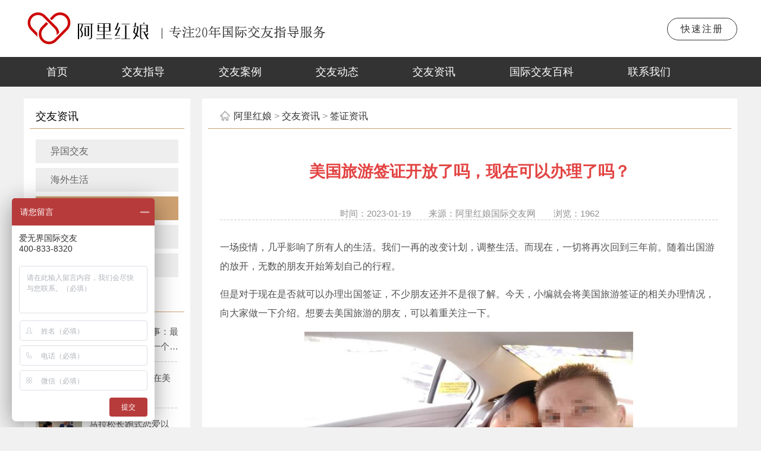

--- FILE ---
content_type: text/html; charset=utf-8
request_url: https://www.alihongniang.com/news/detailed_2908.html
body_size: 7331
content:
<!doctype html>
<html>
<head>
<meta charset="utf-8" />
<meta http-equiv="X-UA-Compatible" content="IE=edge">
<title>美国旅游签证开放了吗，现在可以办理了吗？-阿里红娘国际交友网</title>
<meta name="keywords" content="美国旅游签证开放了吗，现在可以办理了吗？" />
<meta name="description" content="小编就会将美国旅游签证的相关办理情况，向大家做一下介绍。想要去美国旅游的朋友，可以着重关注一下。" />
<link rel="stylesheet" type="text/css" href="../css/style.css" />
<script type="text/javascript" src="../js/jquery-1.11.2.min.js"></script>
<script type="text/javascript" src="../js/public.js"></script>
<script type="text/javascript" src="../js/DrawImage.js"></script>
</head>
<body>
<section id="container">
<header class="topcon_box">
<div class="main_box">
<div class="left_logo"><a href="/" title="阿里红娘"><img src="/images/logo.jpg" alt="国际交友网"></a></div>
<div class="right_btn">
<span><a href="/reg/" title="国际交友快速注册">快速注册</a></span>
</div>
</div>
<div class="menu_box">
<div class="menucon">
<span><a href="/" title="首页">首页</a></span>
<span><a href="/about/" title="海外交友指导">交友指导</a></span>
<span><a href="/case/" title="跨国交友案例">交友案例</a></span>
<span><a href="/case/list_1.html" title="国际交友动态">交友动态</a></span>
<span><a href="/news/" title="跨国交友资讯">交友资讯</a></span>
<span><a href="/baike/" title="跨国交友百科资讯">国际交友百科</a></span>
<span><a href="/about/con_2.html" title="联系我们">联系我们</a></span>
</div>
</div>
</header>
<div class="ny_midcon_box">
<div class="leftcon_box">
<div class="h_titlecon"><span>交友资讯</span></div>
<div class="h_conbox">
<span><a href="list_1.html">异国交友</a></span>
<span><a href="list_2.html">海外生活</a></span>
<span><a href="list_3.html" class="on">签证资讯</a></span>
<span><a href="list_4.html">国际交友咨询</a></span>
<span><a href="list_6.html">防骗指南</a></span>
</div><div class="h_titlecon1"><span>热门案例</span></div>
<div class="h_conbox1">
<dl><dt><a href="../case/detailed_854.html" title="黄女士的跨国故事：最大的幸福便是有一个白马王子一直默默等着自己 [2019-01-26]"><img src="../UploadFiles/190126130727_367.jpg" width="78" height="50" alt="热门国际交友案例"></a></dt><dd><a href="../case/detailed_854.html" title="黄女士的跨国故事：最大的幸福便是有一个白马王子一直默默等着自己 [2019-01-26]">黄女士的跨国故事：最大的幸福便是有一个白马王子一直默默等着自己</a></dd></dl>
<dl><dt><a href="../case/detailed_1020.html" title="Dora和亿万富豪在美国的生活 [2019-09-19]"><img src="../UploadFiles/191231155258_698.jpg" width="78" height="50" alt="热门国际交友案例"></a></dt><dd><a href="../case/detailed_1020.html" title="Dora和亿万富豪在美国的生活 [2019-09-19]">Dora和亿万富豪在美国的生活</a></dd></dl>
<dl><dt><a href="../case/detailed_1037.html" title="马拉松长跑式恋爱以后，我们在丹麦登记结婚了 [2020-03-02]"><img src="../UploadFiles/200302111325_866.jpg" width="78" height="50" alt="热门国际交友案例"></a></dt><dd><a href="../case/detailed_1037.html" title="马拉松长跑式恋爱以后，我们在丹麦登记结婚了 [2020-03-02]">马拉松长跑式恋爱以后，我们在丹麦登记结婚了</a></dd></dl>
<dl><dt><a href="../case/detailed_933.html" title="Jane和亿万富豪在荷兰的幸福生活 [2019-07-04]"><img src="../UploadFiles/190704115359_530.jpg" width="78" height="50" alt="热门国际交友案例"></a></dt><dd><a href="../case/detailed_933.html" title="Jane和亿万富豪在荷兰的幸福生活 [2019-07-04]">Jane和亿万富豪在荷兰的幸福生活</a></dd></dl>
<dl><dt><a href="../case/detailed_909.html" title="跨过爱情的这些坎，4个月我们登记结婚了！（阿里红娘Anna结婚） [2019-05-15]"><img src="../UploadFiles/190515182649_487.jpg" width="78" height="50" alt="热门国际交友案例"></a></dt><dd><a href="../case/detailed_909.html" title="跨过爱情的这些坎，4个月我们登记结婚了！（阿里红娘Anna结婚） [2019-05-15]">跨过爱情的这些坎，4个月我们登记结婚了！（阿里红娘Anna结婚）</a></dd></dl>
<dl><dt><a href="../case/detailed_1022.html" title="戴上大钻戒，走上“人生巅峰” [2020-01-06]"><img src="../UploadFiles/200106112754_595.jpg" width="78" height="50" alt="热门国际交友案例"></a></dt><dd><a href="../case/detailed_1022.html" title="戴上大钻戒，走上“人生巅峰” [2020-01-06]">戴上大钻戒，走上“人生巅峰”</a></dd></dl>
<dl><dt><a href="../case/detailed_920.html" title="比利时“王子”对我无微不至的爱（阿里红娘刘女士的海外生活） [2019-06-01]"><img src="../UploadFiles/190604094145_377.jpg" width="78" height="50" alt="热门国际交友案例"></a></dt><dd><a href="../case/detailed_920.html" title="比利时“王子”对我无微不至的爱（阿里红娘刘女士的海外生活） [2019-06-01]">比利时“王子”对我无微不至的爱（阿里红娘刘女士的海外生活）</a></dd></dl>
<dl class="endtd"><dt><a href="../case/detailed_717.html" title="惊叹美！ 生命的花儿绚烂绽放（47岁的Lily结婚啦！） [2018-02-06]"><img src="../UploadFiles/180224114840_948.jpg" width="78" height="50" alt="热门国际交友案例"></a></dt><dd><a href="../case/detailed_717.html" title="惊叹美！ 生命的花儿绚烂绽放（47岁的Lily结婚啦！） [2018-02-06]">惊叹美！ 生命的花儿绚烂绽放（47岁的Lily结婚啦！）</a></dd></dl>
</div>
<div class="h_titlecon1"><span>热门文章</span></div>
<div class="h_conbox1">
<dl><dt><a href="../news/detailed_3087.html" title="国外十大婚恋交友app排行榜，想跨国交友的朋友必看！ [2023-05-17]"><img src="../images/nopic1.jpg" width="78" height="50" alt="国际交友网热门资讯"></a></dt><dd><a href="../news/detailed_3087.html" title="国外十大婚恋交友app排行榜，想跨国交友的朋友必看！ [2023-05-17]">国外十大婚恋交友app排行榜，想跨国交友的朋友必看！</a></dd></dl>
<dl><dt><a href="../news/detailed_1273.html" title="全国十大婚恋网站排名 [2021-11-19]"><img src="../images/nopic1.jpg" width="78" height="50" alt="国际交友网热门资讯"></a></dt><dd><a href="../news/detailed_1273.html" title="全国十大婚恋网站排名 [2021-11-19]">全国十大婚恋网站排名</a></dd></dl>
<dl><dt><a href="../news/detailed_1352.html" title="恋爱见面3次定律，怎么确定要不要和他交往 [2021-11-19]"><img src="../images/nopic1.jpg" width="78" height="50" alt="国际交友网热门资讯"></a></dt><dd><a href="../news/detailed_1352.html" title="恋爱见面3次定律，怎么确定要不要和他交往 [2021-11-19]">恋爱见面3次定律，怎么确定要不要和他交往</a></dd></dl>
<dl><dt><a href="../news/detailed_1579.html" title="五个国际华人婚恋交友网站推荐 [2021-11-22]"><img src="../images/nopic1.jpg" width="78" height="50" alt="国际交友网热门资讯"></a></dt><dd><a href="../news/detailed_1579.html" title="五个国际华人婚恋交友网站推荐 [2021-11-22]">五个国际华人婚恋交友网站推荐</a></dd></dl>
<dl><dt><a href="../news/detailed_1157.html" title="2019年国际交友统计曝光跨国交友惊人内幕：女性嫁给老外比男士娶外国老婆数量更多 [2021-11-18]"><img src="../images/nopic1.jpg" width="78" height="50" alt="国际交友网热门资讯"></a></dt><dd><a href="../news/detailed_1157.html" title="2019年国际交友统计曝光跨国交友惊人内幕：女性嫁给老外比男士娶外国老婆数量更多 [2021-11-18]">2019年国际交友统计曝光跨国交友惊人内幕：女性嫁给老外比男士娶外国老婆数量更多</a></dd></dl>
<dl><dt><a href="../news/detailed_1150.html" title="四川李燕远嫁美国生混血宝宝，这些跨国交友的真实故事可能你还没听过！ [2021-11-18]"><img src="../images/nopic1.jpg" width="78" height="50" alt="国际交友网热门资讯"></a></dt><dd><a href="../news/detailed_1150.html" title="四川李燕远嫁美国生混血宝宝，这些跨国交友的真实故事可能你还没听过！ [2021-11-18]">四川李燕远嫁美国生混血宝宝，这些跨国交友的真实故事可能你还没听过！</a></dd></dl>
<dl><dt><a href="../news/detailed_2514.html" title="西班牙人典型长相，西班牙人的外貌特征 [2022-05-02]"><img src="../images/nopic1.jpg" width="78" height="50" alt="国际交友网热门资讯"></a></dt><dd><a href="../news/detailed_2514.html" title="西班牙人典型长相，西班牙人的外貌特征 [2022-05-02]">西班牙人典型长相，西班牙人的外貌特征</a></dd></dl>
<dl><dt><a href="../news/detailed_3249.html" title="国外最靠谱的婚恋网站盘点：寻找真爱不再难 [2023-12-02]"><img src="../images/nopic1.jpg" width="78" height="50" alt="国际交友网热门资讯"></a></dt><dd><a href="../news/detailed_3249.html" title="国外最靠谱的婚恋网站盘点：寻找真爱不再难 [2023-12-02]">国外最靠谱的婚恋网站盘点：寻找真爱不再难</a></dd></dl>
<dl><dt><a href="../news/detailed_2519.html" title="意大利人标准长相，意大利人外貌特征 [2022-05-02]"><img src="../images/nopic1.jpg" width="78" height="50" alt="国际交友网热门资讯"></a></dt><dd><a href="../news/detailed_2519.html" title="意大利人标准长相，意大利人外貌特征 [2022-05-02]">意大利人标准长相，意大利人外貌特征</a></dd></dl>
<dl class="endtd"><dt><a href="../news/detailed_2860.html" title="3万元就可移民的小国家，低成本移民攻略！ [2022-12-13]"><img src="../images/nopic1.jpg" width="78" height="50" alt="国际交友网热门资讯"></a></dt><dd><a href="../news/detailed_2860.html" title="3万元就可移民的小国家，低成本移民攻略！ [2022-12-13]">3万元就可移民的小国家，低成本移民攻略！</a></dd></dl>
</div></div>
<div class="rightcon_box">
<div class="h_location"><p><span><a href="/">阿里红娘</a> &gt; <a href="../news/">交友资讯</a> &gt; <a href="list_3.html">签证资讯</a></span></p></div>
<div class="ny_news_xx_box">
<div class="h_title"><h1>美国旅游签证开放了吗，现在可以办理了吗？</h1></div>
<div class="h_datecon">时间：2023-01-19　　来源：阿里红娘国际交友网　　浏览：<script type="text/javascript" src="../jsphp/hitsnews.php?nid=2908"></script>
</div>
<div class="h_content">
<p class="MsoNormal">
一场疫情，几乎影响了所有人的生活。我们一再的改变计划，调整生活。而现在，一切将再次回到三年前。随着出国游的放开，无数的朋友开始筹划自己的行程。
</p>
<p class="MsoNormal">
但是对于现在是否就可以办理出国签证，不少朋友还并不是很了解。今天，小编就会将美国旅游签证的相关办理情况，向大家做一下介绍。想要去美国旅游的朋友，可以着重关注一下。<o:p></o:p>
</p>
<p class="MsoNormal" style="text-align:center;">
<img src="/UploadFiles/editor/image/600X400/225.jpg" title="" alt="" width="553" height="369" align="" />&nbsp;
</p>
<p class="MsoNormal">
<b>美国旅游签证开放</b><b><o:p></o:p></b>
</p>
<p class="MsoNormal">
<span style="font-family:微软雅黑;">虽然受到疫情影响，今年来的出国游几乎处于停滞状态。但美国签证的办理并没有停滞。早在</span><span style="font-family:微软雅黑;">2021年11月8日，赴美签证就已经完全开放了。</span><o:p></o:p>
</p>
<p class="MsoNormal">
<span style="font-family:微软雅黑;">美国大使馆发布，自美东时间</span><span style="font-family:微软雅黑;">2021年11月8日起，赴美旅客需在完全接种(即全剂量接种满14天整)后，凭疫苗接种凭证和登机前3天内新冠病毒检测阴性证明登机。</span><o:p></o:p>
</p>
<p class="MsoNormal">
<span style="font-family:微软雅黑;">未完全接种疫苗的美国旅客</span><span style="font-family:微软雅黑;">(含美国公民、美合法永久居民或持移民签证赴美的旅客)及少数符合疫苗接种豁免条件的外国旅客可凭登机前1天内新冠病毒检测阴性证明登机。</span><o:p></o:p>
</p>
<p class="MsoNormal">
<b>赴美旅游签证办理流程</b><b><o:p></o:p></b>
</p>
<p class="MsoNormal">
1.准备美签照片<o:p></o:p>
</p>
<p class="MsoNormal">
2.在线填写DS-160表格，表格可以在大使馆网站进行下载。<o:p></o:p>
</p>
<p class="MsoNormal">
3.去大使馆网站注册信息，获取CGI码。<o:p></o:p>
</p>
<p class="MsoNormal">
4.凭CGI码缴费，可以在指定银行进行缴费。<o:p></o:p>
</p>
<p class="MsoNormal">
5.去大使馆网站预约面签时间。<o:p></o:p>
</p>
<p class="MsoNormal">
6.准备免签时需要提交的各种资料，资料一定要尽可能完备。<o:p></o:p>
</p>
<p class="MsoNormal">
7.面签，按时参加面签。<o:p></o:p>
</p>
<p class="MsoNormal">
8.等待，可以随时登陆大使馆网站查询审核状态。<o:p></o:p>
</p>
<p class="MsoNormal">
9.审核通过的话，大使馆会回寄相关资料。
</p>
<p class="MsoNormal">
总体来说，目前想要前往美国旅游并不困难。旅游签证的通过率相对也比较高，想要去美国旅游的朋友可以自行申报办理，也可以委托旅游公司进行办理。当然，美国的旅游签证，仅限于旅游使用。其他用途需要考虑移民，如工作移民、技术移民、婚姻移民等。目前来书，通过率最高，成本最低的移民方式，还是婚姻移民。根据美国的法律规定，婚姻移民只需与美国公民或美国永久居留权拥有者，建立真实、有效的婚姻关系，即可申请婚姻移民。婚姻移民不会考量申请者的收入、学历、年龄条件，属于大众化的移民方式。<o:p></o:p>
</p>
<p class="MsoNormal">
<span style="font-family:微软雅黑;">在这方面，想要具体了解的朋友，可以咨询阿里红娘。拥有</span><span style="font-family:微软雅黑;">17年跨国交友服务经验的阿里红娘，绝对称得上是业界的佼佼者。这家成立于2006年的公司，不仅在国内设有本部，其触角更早已触达到了美国和澳洲，会员资源更是遍布美国、澳洲、新西兰、英国、德国、法国、瑞士、丹麦等多个发达国家。</span>
</p>
<p class="MsoNormal">
<span style="font-family:微软雅黑;">平台优秀的服务细节和服务水平，能够为会员能提供“一站式、管家式”的交友服务。不论是专业翻译、情感指导、交流指导还是签证办理，移民辅助，都能帮助会员一一实现。非常适合那些没有跨国交友经验的朋友。感兴趣的话，不妨拨打<span style="font-family:微软雅黑;white-space:normal;">阿里红娘</span>的咨询<span style="color:#E53333;"><strong>热线400-833-8320</strong></span>了解更多。</span>
</p>
</div>
<div class="ny_parnext_box">
<span>上一篇：<a href="detailed_2909.html" title="去澳大利亚旅游签证的办理有哪些流程？">去澳大利亚旅游签证的办理有哪些流程？</a></span><br><span>下一篇：<a href="detailed_2907.html" title="旅游签证现在可以去加拿大吗">旅游签证现在可以去加拿大吗</a></span></div>
</div>
<div class="about-men" style="margin: 10px 30px;">
<div class="about-men-hd">
<p>美国男士交友推荐</p>
</div>
<div class="about-men-list">
<a href="https://www.alihongniang.com/men/detailed_1115.html" title="Gary"><dl><dt><img src="../UploadFiles/191227111223_868.jpg" width="230" height="265" alt="美国交友网男士图片"></dt><dd>
<p><b>Gary</b><span class="rs">国籍: 美国</span></p>
<p><span>年龄: 54岁</span><span class="rs">教育: 本科</span></p>
<p><span>身高: 183CM</span><span class="rs">婚姻: 离异</span></p>
<p><span>体重: 89KG</span><span class="rs">行业: 媒体</span></p>
</dd></dl></a>
<a href="https://www.alihongniang.com/men/detailed_5685.html" title="Aaron"><dl><dt><img src="../UploadFiles/men/220823122042_519.jpg" width="230" height="265" alt="美国交友网男士图片"></dt><dd>
<p><b>Aaron</b><span class="rs">国籍: 美国</span></p>
<p><span>年龄: 66岁</span><span class="rs">教育: 本科</span></p>
<p><span>身高: 178CM</span><span class="rs">婚姻: 离异</span></p>
<p><span>体重: 85KG</span><span class="rs">行业: 金融</span></p>
</dd></dl></a>
<a href="https://www.alihongniang.com/men/detailed_5976.html" title="Leland"><dl><dt><img src="../UploadFiles/men/230515160050_252.jpg" width="230" height="265" alt="美国交友网男士图片"></dt><dd>
<p><b>Leland</b><span class="rs">国籍: 美国</span></p>
<p><span>年龄: 54岁</span><span class="rs">教育: 本科</span></p>
<p><span>身高: 178CM</span><span class="rs">婚姻: 离异</span></p>
<p><span>体重: 80KG</span><span class="rs">行业: 商人</span></p>
</dd></dl></a>
<a href="https://www.alihongniang.com/men/detailed_5829.html" title="Tom"><dl><dt><img src="../UploadFiles/men/221209153145_336.jpg" width="230" height="265" alt="美国交友网男士图片"></dt><dd>
<p><b>Tom</b><span class="rs">国籍: 美国</span></p>
<p><span>年龄: 59岁</span><span class="rs">教育: 本科</span></p>
<p><span>身高: 181CM</span><span class="rs">婚姻: 离异</span></p>
<p><span>体重: 81KG</span><span class="rs">行业: 技术 / ...</span></p>
</dd></dl></a>
<a href="https://www.alihongniang.com/men/detailed_5584.html" title="Juan"><dl><dt><img src="../UploadFiles/men/220602115426_492.jpg" width="230" height="265" alt="美国交友网男士图片"></dt><dd>
<p><b>Juan</b><span class="rs">国籍: 美国</span></p>
<p><span>年龄: 53岁</span><span class="rs">教育: 硕士</span></p>
<p><span>身高: 186CM</span><span class="rs">婚姻: 单身</span></p>
<p><span>体重: 78KG</span><span class="rs">行业: 医药</span></p>
</dd></dl></a>
<a href="https://www.alihongniang.com/men/detailed_1008.html" title="Wade"><dl><dt><img src="../UploadFiles/190621162538_777.jpg" width="230" height="265" alt="美国交友网男士图片"></dt><dd>
<p><b>Wade</b><span class="rs">国籍: 美国</span></p>
<p><span>年龄: 56岁</span><span class="rs">教育: 本科</span></p>
<p><span>身高: 186CM</span><span class="rs">婚姻: 离异</span></p>
<p><span>体重: 125KG</span><span class="rs">行业: 金融</span></p>
</dd></dl></a>
</div>
</div>
<div class="tag_more"><span><a href="https://www.alihongniang.com/men/">查看更多</a></span></div>
<div class="about-read">
<div class="about-read-hd">
<p>相关阅读</p>
</div>
<div class="about-read-list">
<ul>
<li class="clearfix"><a class="about-read-img" href="detailed_3208.html" target="_blank"><img src="../UploadFiles/news/230811154049_928.jpg"></a>
<h3 class="about-read-tit"><a href="detailed_3208.html" target="_blank">跨国恋平时送礼物给对方维系感情？</a></h3>
<p class="about-read-des">跨国恋平时可以送什么礼物给对方维系感情呢？比起国人送礼还要纠结价钱和档次，西方人对礼物的要求却没那么纠结，他们觉得礼轻情意重，送礼不在乎价钱，关键的是含义和心意。</p>
</li>
<li class="clearfix"><a class="about-read-img" href="detailed_3206.html" target="_blank"><img src="../UploadFiles/news/230809112645_377.jpg"></a>
<h3 class="about-read-tit"><a href="detailed_3206.html" target="_blank">跨国交友软件有哪些好用的？</a></h3>
<p class="about-read-des">那么，如果想谈一段跨国恋，有哪些跨国交友软件比较好用呢？</p>
</li>
<li class="clearfix"><a class="about-read-img" href="detailed_3201.html" target="_blank"><img src="../UploadFiles/news/230807110954_991.jpg"></a>
<h3 class="about-read-tit"><a href="detailed_3201.html" target="_blank">跨国恋都是怎么防止骗局发生呢？</a></h3>
<p class="about-read-des">跨国恋都是怎么防止骗局发生的呢？跨国恋爱可能会面临一些挑战，其中之一就是防止骗局发生。虽然无法完全消除风险，但是以下建议可以帮助朋友们降低受骗的可能性。</p>
</li>
<li class="clearfix"><a class="about-read-img" href="detailed_3199.html" target="_blank"><img src="../UploadFiles/news/230804101311_557.png"></a>
<h3 class="about-read-tit"><a href="detailed_3199.html" target="_blank">年轻人是如何看待跨国恋的呢？</a></h3>
<p class="about-read-des">当代年轻人是如何看待跨国恋的呢？跨国恋是指两个人来自不同国家或居住在不同国家，但却建立起感情关系的情况。</p>
</li>
<li class="clearfix"><a class="about-read-img" href="detailed_3193.html" target="_blank"><img src="../UploadFiles/news/230801160125_937.jpg"></a>
<h3 class="about-read-tit"><a href="detailed_3193.html" target="_blank">跨国恋父母不同意怎么办？</a></h3>
<p class="about-read-des">父母不同意谈跨国恋是一个非常困扰的情况，但也不是没有办法可以解决的，我们该怎么解决呢？</p>
</li>
<li class="clearfix"><a class="about-read-img" href="detailed_3261.html" target="_blank"><img src="../UploadFiles/news/231206144128_682.png"></a>
<h3 class="about-read-tit"><a href="detailed_3261.html" target="_blank">找个美国人结婚容易吗？全面解析跨国交友的那些事</a></h3>
<p class="about-read-des">找个美国人结婚容易吗？首先，我们要明确，找个美国人结婚并非易事，但这并不意味着不可能。在这个过程中，你需要了解和面对许多跨国交友特有的问题。接下来，我们将详细探讨这个问题，并为你提供一些实用的建议。</p>
</li>
<li class="clearfix"><a class="about-read-img" href="detailed_3251.html" target="_blank"><img src="../UploadFiles/news/231204143522_105.png"></a>
<h3 class="about-read-tit"><a href="detailed_3251.html" target="_blank">美国交友网站有哪些？如何选择合适的美国交友网站？</a></h3>
<p class="about-read-des">如果您正在寻找美国交友网站，那么您来对地方了。本文将为您揭秘美国交友网站有哪些，帮助您更快地找到心仪的伴侣。</p>
</li>
<li class="clearfix"><a class="about-read-img" href="detailed_3239.html" target="_blank"><img src="../UploadFiles/news/231130142816_570.png"></a>
<h3 class="about-read-tit"><a href="detailed_3239.html" target="_blank">找美国人结婚需要多少钱？为您揭秘跨国交友的预算！</a></h3>
<p class="about-read-des">跨国交友是许多单身女性关注的话题。其中，找美国人结婚的成本是她们关心的问题。本文将为您解答这个问题，并为您提供一些关于跨国交友的预算建议，助您找到合适的跨国伴侣。</p>
</li>
<li class="clearfix"><a class="about-read-img" href="detailed_3238.html" target="_blank"><img src="../UploadFiles/news/231130142206_936.jpg"></a>
<h3 class="about-read-tit"><a href="detailed_3238.html" target="_blank">找美国人结婚靠谱吗？为您揭示跨国交友的真相！</a></h3>
<p class="about-read-des">随着国际交流的日益频繁，越来越多的单身女性开始关注与外国人结婚的可能性。那么，找美国人结婚到底靠不靠谱呢？本文将为您解答这个问题，并为您提供一些建议，帮助您找到幸福的跨国交友。</p>
</li>
<li class="clearfix"><a class="about-read-img" href="detailed_3125.html" target="_blank"><img src="../UploadFiles/news/230612103206_606.png"></a>
<h3 class="about-read-tit"><a href="detailed_3125.html" target="_blank">和美国人结婚怎样办签证最快？</a></h3>
<p class="about-read-des">相信很多进行跨国交友的朋友都想知道，作为一个外籍人士想和美国公民结婚，并在美国居住，要怎么办签证最快？那就是申请结婚移民签证。</p>
</li>
</ul>
</div>
</div>
</div>
</div>
<div class="f_padheght1"></div>
<footer class="bottom_box">
<div class="main_box">
<div class="h_conbox">
<div class="leftcon"><i><img src="/images/ewm.jpg" width="130" height="130" alt="阿里红娘国际交友公众号"></i><span>阿里红娘公众号</span></div>
<div class="rightcon">
<div class="h_menu">
<span><a href="/" title="阿里红娘国际交友网">首页</a></span>
<span><a href="/men/" title="外国交友网男士交友">海外男士</a></span>
<span><a href="/case/" title="跨国交友案例">交友案例</a></span>
<span><a href="/case/list_1.html" title="国际交友最新动态">交友动态</a></span>
<span><a href="/news/" title="跨国交友婚恋资讯">交友资讯</a></span>
<span><a href="/baike/" title="跨国交友百科资讯">国际交友百科</a></span>
<span><a href="/reg/" title="跨国交友快速注册">快速注册</a></span>
</div>
<div class="h_con">
阿里红娘全球交友中心 邮箱：1301522503@qq.com <br />
本网站男士数据来源于第三方平台，如有侵权，请联系删除！<br />
&copy; 2009-2025 阿里红娘国际交友网 版权所有 <a href="https://beian.miit.gov.cn/" rel="nofollow" target="_blank">粤ICP备18108392号</a>
<script>var _hmt =_hmt ||[];(function() {var hm =document.createElement("script");hm.src ="https://hm.baidu.com/hm.js?307020391b9101b46e6e7bc405107128";var s =document.getElementsByTagName("script")[0];s.parentNode.insertBefore(hm,s);})();</script>
<script>var _hmt =_hmt ||[];(function() {var hm =document.createElement("script");hm.src ="https://hm.baidu.com/hm.js?76a134386f614b06c7e7c3b47bb0112b";var s =document.getElementsByTagName("script")[0];s.parentNode.insertBefore(hm,s);})();</script></div>
</div>
</div>
</div>
</footer>
</section>
</body>
</html>


--- FILE ---
content_type: text/html;charset=utf-8
request_url: https://www.alihongniang.com/jsphp/hitsnews.php?nid=2908
body_size: 7
content:
document.write("1962");

--- FILE ---
content_type: text/css
request_url: https://www.alihongniang.com/css/style.css
body_size: 10310
content:
@charset "utf-8";
/* CSS Document */
body{
	margin:0px;
	padding:0px;
	font-family:"微软雅黑","Arial","宋体";
	color: #505050;
	font-size:16px;
	line-height:200%;
	background-color:#f1f1f1;
	/* background:url(../images/bg.gif) no-repeat center top fixed; */
}
/*@font-face {
    font-family: 'DincondBold';
    src: url('../fonts/dincond-bold-webfont.eot');
    src: url('../fonts/dincond-bold-webfont.eot?#iefix') format('embedded-opentype'),
         url('../fonts/dincond-bold-webfont.woff') format('woff'),
         url('../fonts/dincond-bold-webfont.ttf') format('truetype'),
         url('../fonts/dincond-bold-webfont.svg#fzltxhjw') format('svg');
    font-weight: bold;
    font-style: normal;
}*/

ul,li{ margin:0px; padding:0px; list-style:none; }

div,p{ margin:0px; padding:0px; font-size:16px; line-height:200%; }
td{ font-size:16px; line-height:200%; }


a{ color:#505050; text-decoration:none; transition:all 0.5s ease-out; -webkit-transition:all 0.5s ease-out; -moz-transition:all 0.5s ease-out; -ms-transition:all 0.5s ease-out; -o-transition:all 0.5s ease-out; }
a:hover{ color:#cea171; text-decoration:none; transition:all 0.5s ease-out; -webkit-transition:all 0.5s ease-out; -moz-transition:all 0.5s ease-out; -ms-transition:all 0.5s ease-out; -o-transition:all 0.5s ease-out; }

form{ margin:0px; padding:0px; }
img{ border:none; vertical-align:top; }
input,textarea,select,audio,video{ outline:none; font-family:"微软雅黑","Arial","宋体"; }

.clear{ clear:both; }


.txt_rl{ background-image:url(../images/rl.png); background-repeat:no-repeat; background-position:right center; }

.webbg1{ background:#fff; }


#container{ margin:0 auto; width:100%; height:auto; overflow:hidden; }
@media screen and (max-width:1200px) {
#container{ width:1200px; }
}


/*-----------------header-------------------------------*/
#ts_loadering{ position:fixed; z-index:150; top:0px; left:50%; margin:0 0 0 -50%; width:100%; height:100%; text-align:center; background-color:rgba(0,0,0,0.55); display:none; overflow:hidden; }
#ts_loadering span{ margin:200px 0 0 0; padding:40px 10px 0 10px; min-width:70px; height:25px; line-height:20px; font-size:12px; color:#ccc; text-align:center; background:#555 url(../images/loader3.gif) no-repeat center 10px; background-size:auto 25px; border-radius:8px; vertical-align:top; display:inline-block; }



#win_con_box1{ position:fixed; z-index:50; top:0px; left:50%; margin:0 0 0 -50%; width:100%; height:100%; background-color:rgba(0,0,0,0.60); display:none; overflow:hidden; }
#win_con_box1 .mainbox{ position:absolute; z-index:51; top:100px; left:50%; margin:0 0 0 -600px; padding:0 0 25px 0; width:1200px; height:auto; background:#fff; border:#cea171 2px solid; overflow:hidden; }
#win_con_box1 .mainbox .h_close{ position:absolute; z-index:2; top:15px; right:15px; margin:0px; width:25px; height:25px; background:url(../images/close1.jpg) no-repeat; background-size:100% auto; cursor:pointer; display:block; }
#win_con_box1 .mainbox .h_conbox{ margin:50px 0 0 0; padding:0px; width:100%; height:505px; float:left; overflow-x:hidden; overflow-y:auto; }
#win_con_box1 .mainbox .h_conbox .left_con{ margin:0 0 0 30px; padding:0px; width:430px; height:500px; text-align:center; background-repeat:no-repeat; background-position:center top; background-size:contain; float:left; }
#win_con_box1 .mainbox .h_conbox .right_con{ margin:0 30px 0 0; padding:0px; width:650px; float:right; }
#win_con_box1 .mainbox .h_conbox .right_con .h_title{ margin:20px 0 0 0; width:100%; line-height:28px; font-size:22px; color:#004199; float:left; } 
#win_con_box1 .mainbox .h_conbox .right_con .h_con{ margin:30px 0 0 0; width:100%; line-height:25px; font-size:15px; color:#666; float:left; overflow:hidden; } 






.topcon_box{ margin:0 auto; width:100%; background:#fff; overflow:hidden; }
.topcon_box .main_box{ margin:0 auto; padding:0px; width:1200px; height:96px; overflow:hidden; }
.topcon_box .main_box .h_left_logo{ margin:0 0 0 5px; width:600px; float:left; display:inline; }
.topcon_box .main_box .left_logo{ margin:20px 0 0 5px; width:600px; float:left; display:inline; }
.topcon_box .main_box .right_btn{ margin:30px 0 0 0; width:520px; text-align:right; float:right; display:inline; }
.topcon_box .main_box .right_btn span{ margin:0px; width:auto; letter-spacing:2px; text-align:center; font-size:16px; vertical-align:top; display:inline-block; }
.topcon_box .main_box .right_btn span a{ padding:0 22px; width:auto; min-width:50px; height:36px; line-height:36px; color:#333; border:#333 1px solid; border-radius:20px; display:block; overflow:hidden; }
.topcon_box .main_box .right_btn span a:hover{ color:#cea171; border:#cea171 1px solid; display:block; }


.topcon_box .menu_box{ margin:0 auto; padding:0px; width:100%; height:50px; background:#333; overflow:hidden; }
.topcon_box .menu_box .menucon{ margin:0 auto; width:1200px; overflow:hidden; }
.topcon_box .menu_box .menucon span{ margin:0 15px 0 0; width:auto; height:50px; line-height:50px; text-align:center; font-size:18px; float:left; display:inline; }
.topcon_box .menu_box .menucon span a{ padding:0 38px; width:auto; height:50px; color:#fff; background:none; display:block; }
.topcon_box .menu_box .menucon span a:hover{ color:#fff; background:#cea171; display:block; }
.topcon_box .menu_box .menucon span a.on{ padding:0 38px; width:auto; height:50px; color:#fff; background:#cea171; display:block; }
.topcon_box .menu_box .menucon span a.on:hover{ color:#fff; background:#cea171; display:block; }


/*------------------Home------------------------------*/
.h_ad_box{ margin:0 auto; width:100%; height:0px; text-align:center; overflow:hidden; }
.h_ad_box.yige { height:500px; background-repeat:no-repeat; background-position:center top; background-size:auto 100%; }






.h_mid_box1{ margin:0 auto; margin-top:55px; padding:0px; width:1200px; overflow:hidden; }
.h_mid_box1 .h_typename{ margin:0px; width:100%; text-align:center; float:left; }
.h_mid_box1 .h_typename b{ margin:0px; width:100%; line-height:42px; font-size:36px; color:#e24443; float:left; }
.h_mid_box1 .h_typename p{ margin:10px 0 0 0; padding:0px; width:100%; line-height:25px; font-size:18px; color:#9a9a9a; float:left; overflow:hidden; }
.h_mid_box1 .h_conbox{ margin:25px 0 0 0; width:1200px; float:left; }
.h_mid_box1 .h_conbox dl{ position:relative; margin:12px 12px 0 0; width:230px; height:265px; text-align:center; float:left; overflow:hidden; }
.h_mid_box1 .h_conbox dl dt{ margin:0px; width:100%; height:100%; background:#333; float:left; }
.h_mid_box1 .h_conbox dl dt img{ width:100%; height:100%; filter:alpha(opacity=0); -khtml-opacity:1; opacity:1; transition:all 0.5s ease-out; -webkit-transition:all 0.5s ease-out; -moz-transition:all 0.5s ease-out; -ms-transition:all 0.5s ease-out; -o-transition:all 0.5s ease-out; }
.h_mid_box1 .h_conbox dl:hover dt img{ filter:alpha(opacity=50); -khtml-opacity:0.5; opacity:0.5; transition:all 0.5s ease-out; -webkit-transition:all 0.5s ease-out; -moz-transition:all 0.5s ease-out; -ms-transition:all 0.5s ease-out; -o-transition:all 0.5s ease-out; }
.h_mid_box1 .h_conbox dl dd{ position:absolute; z-index:2; left:0px; bottom:-80px; margin:0px; padding-bottom:15px; width:100%; height:auto; float:left; overflow:hidden; transition:all 0.5s ease-out; -webkit-transition:all 0.5s ease-out; -moz-transition:all 0.5s ease-out; -ms-transition:all 0.5s ease-out; -o-transition:all 0.5s ease-out; }
.h_mid_box1 .h_conbox dl dd span{ margin:0 0 0 5%; width:90%; line-height:36px; font-size:26px; font-weight:bold; color:#fff; float:left; white-space:nowrap; text-overflow:ellipsis; overflow:hidden; }
.h_mid_box1 .h_conbox dl dd p{ margin:3px 0 0 5%; width:90%; height:26px; line-height:26px; font-size:17px; color:#fff; float:left; overflow:hidden; }
.h_mid_box1 .h_conbox dl:hover dd{ bottom:0px; transition:all 0.5s ease-out; -webkit-transition:all 0.5s ease-out; -moz-transition:all 0.5s ease-out; -ms-transition:all 0.5s ease-out; -o-transition:all 0.5s ease-out; }
.h_mid_box1 .h_conbox dl.endtd{ margin-right:0px; float:right; }
.h_mid_box1 .h_conbox a{ display:block; }







.h_mid_box2{ margin:0 auto; margin-top:75px; padding:0 0 75px 0; width:100%; background:#faebe4; overflow:hidden; }
.h_mid_box2 .main_box{ margin:0 auto; padding:0px; width:1200px; overflow:hidden; }
.h_mid_box2 .main_box .h_typename{ margin:45px 0 0 0; width:100%; text-align:center; float:left; }
.h_mid_box2 .main_box .h_typename b{ margin:0px; width:100%; line-height:42px; font-size:36px; color:#e24443; float:left; }
.h_mid_box2 .main_box .h_typename p{ margin:10px 0 0 0; padding:0px; width:100%; line-height:25px; font-size:18px; color:#9a9a9a; float:left; overflow:hidden; }
.h_mid_box2 .main_box .h_conbox{ margin:10px 0 0 0; width:1200px; float:left; }
.h_mid_box2 .main_box .h_conbox dl{ margin:26px 26px 0 0; padding:10px; width:260px; height:auto; text-align:center; background:#fff; border-radius:8px; float:left; overflow:hidden; }
.h_mid_box2 .main_box .h_conbox dl dt{ margin:0px; width:260px; height:185px; background:#333; float:left; }
.h_mid_box2 .main_box .h_conbox dl dt img{ width:100%; height:100%; filter:alpha(opacity=0); -khtml-opacity:1; opacity:1; transition:all 0.5s ease-out; -webkit-transition:all 0.5s ease-out; -moz-transition:all 0.5s ease-out; -ms-transition:all 0.5s ease-out; -o-transition:all 0.5s ease-out; }
.h_mid_box2 .main_box .h_conbox dl dt:hover img{ filter:alpha(opacity=50); -khtml-opacity:0.5; opacity:0.5; transition:all 0.5s ease-out; -webkit-transition:all 0.5s ease-out; -moz-transition:all 0.5s ease-out; -ms-transition:all 0.5s ease-out; -o-transition:all 0.5s ease-out; }
.h_mid_box2 .main_box .h_conbox dl dd{ margin:0px; padding:0 0 5px 0; width:100%; float:left; }
.h_mid_box2 .main_box .h_conbox dl dd span{ margin:10px 0 0 0; width:100%; line-height:28px; font-size:20px; color:#000; float:left; white-space:nowrap; text-overflow:ellipsis; overflow:hidden; }
.h_mid_box2 .main_box .h_conbox dl dd span a{ color:#000; }
.h_mid_box2 .main_box .h_conbox dl dd span a:hover{ color:#cea171; }
.h_mid_box2 .main_box .h_conbox dl dd p{ margin:6px 0 0 0; width:100%; height:48px; line-height:24px; font-size:16px; color:#666; text-align:left; float:left;
display: -webkit-box;
text-overflow: ellipsis;
-webkit-box-orient: vertical;
-webkit-line-clamp: 2;
overflow: hidden;
}
.h_mid_box2 .main_box .h_conbox dl.endtd{ margin-right:0px; float:right; }








.h_mid_box3{ margin:0 auto; margin-top:75px; padding:0px; width:1200px; overflow:hidden; }
.h_mid_box3 .h_typename{ margin:0px; width:100%; text-align:center; float:left; }
.h_mid_box3 .h_typename b{ margin:0px; width:100%; line-height:42px; font-size:36px; color:#e24443; float:left; }
.h_mid_box3 .h_typename p{ margin:10px 0 0 0; padding:0px; width:100%; line-height:25px; font-size:18px; color:#9a9a9a; float:left; overflow:hidden; }
.h_mid_box3 .main_box{ margin:35px 0 0 0; width:1200px; float:left; }
.h_mid_box3 .main_box .leftcon{ margin:0px; width:335px; background:#cb6062; float:left; }
.h_mid_box3 .main_box .leftcon .h_title{ margin:0px; width:100%; height:120px; text-align:center; color:#fff; background:#b13939 url(../images/bg01.png) no-repeat center 10px; float:left; }
.h_mid_box3 .main_box .leftcon .h_title i{ margin:35px 0 0 0; width:100%; line-height:32px; font-size:26px; font-style:normal; float:left; }
.h_mid_box3 .main_box .leftcon .h_title p{ margin:15px 0 0 0; padding:0px; width:100%; float:left; }
.h_mid_box3 .main_box .leftcon .h_title p span{ margin:0px; width:auto; line-height:26px; font-size:16px; float:left; }
.h_mid_box3 .main_box .leftcon .h_title p span.std1{ width:30%; }
.h_mid_box3 .main_box .leftcon .h_title p span.std2{ width:40%; }
.h_mid_box3 .main_box .leftcon .h_title p span.std3{ width:30%; }
.h_mid_box3 .main_box .leftcon .h_conbox{ margin:0px; width:100%; height:456px; float:left; overflow:hidden; }
.h_mid_box3 .main_box .leftcon .h_conbox p{ margin:0px; width:100%; height:76px; text-align:center; color:#fff; float:left; }
.h_mid_box3 .main_box .leftcon .h_conbox p.ptd1{ background:#db787a; }
.h_mid_box3 .main_box .leftcon .h_conbox p.ptd0{ background:none; }
.h_mid_box3 .main_box .leftcon .h_conbox p span{ margin:15px 0 0 0; width:auto; line-height:23px; font-size:15px; float:left; }
.h_mid_box3 .main_box .leftcon .h_conbox p span.std1{ width:30%; }
.h_mid_box3 .main_box .leftcon .h_conbox p span.std2{ width:40%; }
.h_mid_box3 .main_box .leftcon .h_conbox p span.std3{ width:30%; }

.h_mid_box3 .main_box .rightcon{ margin:0px; width:832px; float:right; }
.h_mid_box3 .main_box .rightcon dl{ margin:20px 26px 0 0; padding:0px; width:260px; height:auto; text-align:center; float:left; }
.h_mid_box3 .main_box .rightcon dl dt{ position:relative; margin:0px; width:260px; height:185px; background:#333; float:left; }
.h_mid_box3 .main_box .rightcon dl dt img{ width:100%; height:100%; filter:alpha(opacity=0); -khtml-opacity:1; opacity:1; transition:all 0.5s ease-out; -webkit-transition:all 0.5s ease-out; -moz-transition:all 0.5s ease-out; -ms-transition:all 0.5s ease-out; -o-transition:all 0.5s ease-out; }
.h_mid_box3 .main_box .rightcon dl dt:hover img{ filter:alpha(opacity=50); -khtml-opacity:0.5; opacity:0.5; transition:all 0.5s ease-out; -webkit-transition:all 0.5s ease-out; -moz-transition:all 0.5s ease-out; -ms-transition:all 0.5s ease-out; -o-transition:all 0.5s ease-out; }
.h_mid_box3 .main_box .rightcon dl dt i{ position:absolute; z-index:2; left:0px; top:0px; margin:0px; padding:0 12px; width:auto; height:28px; line-height:28px; color:#fff; font-size:16px; text-align:center; background-color:rgba(226,68,67,0.70); border-radius:0 0 8px 0; font-style:normal; }
.h_mid_box3 .main_box .rightcon dl dd{ margin:0px; padding:0 0 5px 0; width:100%; float:left; }
.h_mid_box3 .main_box .rightcon dl dd span{ margin:10px 0 0 0; width:100%; line-height:28px; font-size:20px; color:#000; float:left; white-space:nowrap; text-overflow:ellipsis; overflow:hidden; }
.h_mid_box3 .main_box .rightcon dl dd span a{ color:#000; }
.h_mid_box3 .main_box .rightcon dl dd span a:hover{ color:#cea171; }
.h_mid_box3 .main_box .rightcon dl dd p{ margin:6px 0 0 0; width:100%; height:48px; line-height:24px; font-size:16px; color:#666; text-align:left; float:left;
display: -webkit-box;
text-overflow: ellipsis;
-webkit-box-orient: vertical;
-webkit-line-clamp: 2;
overflow: hidden;
}
.h_mid_box3 .main_box .rightcon dl.top{ margin-top:0px;}
.h_mid_box3 .main_box .rightcon dl.endtd{ margin-right:0px; float:right; }





.h_mid_box4{ margin:0 auto; margin-top:75px; padding:0px; width:100%; height:635px; background-repeat:no-repeat; background-position:center top; overflow:hidden; }
.h_mid_box4 .h_typename{ margin:0 auto; margin-top:40px; width:1200px; text-align:center; overflow:hidden; }
.h_mid_box4 .h_typename b{ margin:0px; width:100%; line-height:42px; font-size:36px; color:#e24443; float:left; }
.h_mid_box4 .h_typename p{ margin:10px 0 0 0; padding:0px; width:100%; line-height:25px; font-size:18px; color:#9a9a9a; float:left; overflow:hidden; }
.h_mid_box4 .h_conbox{ margin:0 auto; margin-top:50px; width:1110px; line-height:25px; font-size:16px; color:#101010; overflow:hidden; }






.h_mid_box5{ margin:0 auto; margin-top:75px; padding:0px; width:1200px; overflow:hidden; }
.h_mid_box5 .h_typename{ margin:0px; width:100%; text-align:center; float:left; }
.h_mid_box5 .h_typename b{ margin:0px; width:100%; line-height:42px; font-size:36px; color:#e24443; float:left; }
.h_mid_box5 .h_typename p{ margin:10px 0 0 0; padding:0px; width:100%; line-height:25px; font-size:18px; color:#9a9a9a; float:left; overflow:hidden; }
.h_mid_box5 .h_typecon{ margin:35px 0 0 0; width:100%; text-align:center; float:left; }
.h_mid_box5 .h_typecon span{ margin:0px; width:auto; height:28px; line-height:28px; font-size:20px; vertical-align:top; display:inline-block; }
.h_mid_box5 .h_typecon span a{ color:#323232; }
.h_mid_box5 .h_typecon span a:hover{ color:#323232; }
.h_mid_box5 .h_typecon span.active a{ color:#cea171; font-weight:bold; }
.h_mid_box5 .h_typecon span.active a:hover{ color:#cea171; font-weight:bold; }
.h_mid_box5 .h_typecon i{ margin:4px 20px 0 20px; width:1px; height:20px; background:#999; vertical-align:top; display:inline-block; }
.h_mid_box5 .main_box{ margin:15px 0 0 0; width:1200px; float:left; }
.h_mid_box5 .main_box .leftcon{ margin:15px 0 0 0; width:850px; float:left; }
.h_mid_box5 .main_box .leftcon .con_box{ margin:0px; width:100%; display:none; float:left; }
.h_mid_box5 .main_box .leftcon .con_box.active{ display:inline; }
.h_mid_box5 .main_box .leftcon .con_box dl{ margin:30px 0 0 0; width:410px; float:left; }
.h_mid_box5 .main_box .leftcon .con_box dl dt{ margin:0px; width:160px; height:102px; background:#333; float:left; }
.h_mid_box5 .main_box .leftcon .con_box dl dt img{ width:100%; height:100%; filter:alpha(opacity=0); -khtml-opacity:1; opacity:1; transition:all 0.5s ease-out; -webkit-transition:all 0.5s ease-out; -moz-transition:all 0.5s ease-out; -ms-transition:all 0.5s ease-out; -o-transition:all 0.5s ease-out; }
.h_mid_box5 .main_box .leftcon .con_box dl dt:hover img{ filter:alpha(opacity=50); -khtml-opacity:0.5; opacity:0.5; transition:all 0.5s ease-out; -webkit-transition:all 0.5s ease-out; -moz-transition:all 0.5s ease-out; -ms-transition:all 0.5s ease-out; -o-transition:all 0.5s ease-out; }
.h_mid_box5 .main_box .leftcon .con_box dl dd{ margin:0px; padding:0px; width:235px; float:right; }
.h_mid_box5 .main_box .leftcon .con_box dl dd span{ margin:0px; width:100%; line-height:26px; font-size:18px; color:#000; float:left; white-space:nowrap; text-overflow:ellipsis; overflow:hidden; }
.h_mid_box5 .main_box .leftcon .con_box dl dd span a{ color:#000; }
.h_mid_box5 .main_box .leftcon .con_box dl dd span a:hover{ color:#cea171; }
.h_mid_box5 .main_box .leftcon .con_box dl dd p{ margin:6px 0 0 0; width:100%; height:69px; line-height:23px; font-size:14px; color:#909090; text-align:left; float:left;
display: -webkit-box;
text-overflow: ellipsis;
-webkit-box-orient: vertical;
-webkit-line-clamp: 3;
overflow: hidden;
}
.h_mid_box5 .main_box .leftcon .con_box dl.dltd1{ float:left; }
.h_mid_box5 .main_box .leftcon .con_box dl.dltd0{ float:right; }

.h_mid_box5 .main_box .rightcon{ margin:43px 0 0 0; width:285px; float:right; }
.h_mid_box5 .main_box .rightcon .hh_typename{ margin:0px; padding-bottom:8px; width:100%; line-height:26px; font-size:20px; color:3303030; border-bottom:#ccc 1px solid; float:left; }
.h_mid_box5 .main_box .rightcon .h_conbox{ margin:10px 0 0 0; width:100%; float:left; }
.h_mid_box5 .main_box .rightcon .h_conbox p{ margin:0px; width:100%; line-height:32px; font-size:16px; float:left; white-space:nowrap; text-overflow:ellipsis; overflow:hidden; }
.h_mid_box5 .main_box .rightcon .h_conbox p a{ padding-left:15px; color:#666; background:url(../images/a_tb1.jpg) no-repeat left center; }
.h_mid_box5 .main_box .rightcon .h_conbox p a:hover{ color:#cea171; background:url(../images/a_tb1A.jpg) no-repeat left center; }



.h_mid_box6{ margin:0 auto; margin-top:75px; padding:0px; width:100%; background:#faebe4; overflow:hidden; }
.h_mid_box6 .h_typename{ margin:0px; width:100%; text-align:center; float:left; }
.h_mid_box6 .h_typename b{ margin:45px 0 0 0; width:100%; line-height:42px; font-size:36px; color:#e24443; float:left; }
.h_mid_box6 .h_typename p{ margin:10px 0 0 0; padding:0px; width:100%; line-height:25px; font-size:18px; color:#9a9a9a; float:left; overflow:hidden; }
.h_mid_box6 .h_typecon{ margin:35px 0 0 0; width:100%; text-align:center; float:left; }
.h_mid_box6 .h_typecon span{ margin:0px; width:auto; height:28px; line-height:28px; font-size:20px; vertical-align:top; display:inline-block; }
.h_mid_box6 .h_typecon span a{ color:#323232; }
.h_mid_box6 .h_typecon span a:hover{ color:#323232; }
.h_mid_box6 .h_typecon span.active a{ color:#cea171; font-weight:bold; }
.h_mid_box6 .h_typecon span.active a:hover{ color:#cea171; font-weight:bold; }
.h_mid_box6 .h_typecon i{ margin:4px 20px 0 20px; width:1px; height:20px; background:#999; vertical-align:top; display:inline-block; }
.h_mid_box6 .main_box{ margin:0 auto; margin-top:75px; padding:0px; width:1200px; overflow:hidden; }
.h_mid_box6 .main_box .con_box{ margin:0px; width:100%; display:none; float:left; }
.h_mid_box6 .main_box .con_box.active{ display:inline; }
.h_mid_box6 .main_box .con_box dl{ margin:30px 5px; width:390px; float:left; background: #fff;border-radius: 8px;}
.h_mid_box6 .main_box .con_box dl dt{ margin:15px 15px 10px 15px; width:360px; height:240px; background:#333; float:left; }
.h_mid_box6 .main_box .con_box dl dt img{ width:100%; height:100%; filter:alpha(opacity=0); -khtml-opacity:1; opacity:1; transition:all 0.5s ease-out; -webkit-transition:all 0.5s ease-out; -moz-transition:all 0.5s ease-out; -ms-transition:all 0.5s ease-out; -o-transition:all 0.5s ease-out; }
.h_mid_box6 .main_box .con_box dl dt:hover img{ filter:alpha(opacity=50); -khtml-opacity:0.5; opacity:0.5; transition:all 0.5s ease-out; -webkit-transition:all 0.5s ease-out; -moz-transition:all 0.5s ease-out; -ms-transition:all 0.5s ease-out; -o-transition:all 0.5s ease-out; }
.h_mid_box6 .main_box .con_box dl dd{ margin:5px 15px; padding:0px; width:360px; float:right; }
.h_mid_box6 .main_box .con_box dl dd span{ margin:0px; width:100%; line-height:26px; font-size:18px; color:#000; float:left; white-space:nowrap; text-overflow:ellipsis; overflow:hidden; }
.h_mid_box6 .main_box .con_box dl dd span a{ color:#000; }
.h_mid_box6 .main_box .con_box dl dd span a:hover{ color:#cea171; }
.h_mid_box6 .main_box .con_box dl dd p{ margin:6px 0 0 0; width:100%; height:69px; line-height:23px; font-size:14px; color:#909090; text-align:left; float:left;
display: -webkit-box;
text-overflow: ellipsis;
-webkit-box-orient: vertical;
-webkit-line-clamp: 3;
overflow: hidden;
}



/*------------------Neiye------------------------------*/

.ny_ad_box{ margin:0 auto; width:100%; height:320px; text-align:center; background-repeat:no-repeat; background-position:top center; background-size:auto 100%; overflow:hidden; }




.ny_location_box{ margin:0 auto; padding:15px 0; width:1200px; overflow:hidden; }
.ny_location_box span{ margin:0px; padding-left:23px; width:auto; line-height:25px; font-size:16px; color:#999; background:url(../images/tb03.png) no-repeat left center; background-size:17px; float:left; display:inline; }
.ny_location_box span a{ color:#333; }
.ny_location_box span a:hover{ color:#cea171; }




.ny_typecon_box{ margin:0 auto; width:100%; background:url(../images/line01.jpg) repeat-x left bottom; overflow:hidden; }
.ny_typecon_box .h_conbox{ margin:0 auto; width:1100px; text-align:center; overflow:hidden; }
.ny_typecon_box .h_conbox span{ margin:12px 16px 0 16px; width:auto; height:60px; line-height:60px; font-size:16px; text-align:center; vertical-align:top; display:inline-block; }
.ny_typecon_box .h_conbox span a{ width:auto; height:60px; color:#707070; background:url(../images/none.gif) no-repeat center bottom; display:block; }
.ny_typecon_box .h_conbox span a:hover{ color:#cea171; display:block; }
.ny_typecon_box .h_conbox span a.on{ color:#cea171; font-weight:bold; background:url(../images/tb07.jpg) no-repeat center bottom; }
.ny_typecon_box .h_conbox span a.on:hover{ color:#cea171; }




.ny_typename_box{ margin:0 auto; margin-top:30px; width:1200px; overflow:hidden; }
.ny_typename_box i{ margin:0px; width:100%; line-height:25px; font-size:25px; color:#d1d1d1; font-family:Arial; font-style:normal; float:left; }
.ny_typename_box span{ margin:0px; width:100%; line-height:45px; font-size:35px; color:#003f98; float:left; }






.ny_about_box{ margin:0 auto; padding-bottom:30px; width:1200px; background:#fff; overflow:hidden; }

.ny_about_box .h_typecon{ margin:10px 0 0 40px; width:1120px; float:left; }
.ny_about_box .h_typecon span{ margin:20px 20px 0 0; width:auto; height:50px; text-align:center; border-radius:5px; float:left; overflow:hidden; }
.ny_about_box .h_typecon span a{ padding:0 25px; width:auto; height:50px; line-height:50px; color:#fff; font-size:16px; background:#d28282; display:block; }
.ny_about_box .h_typecon span a:hover{ color:#fff; background:#cea171; }
.ny_about_box .h_typecon span a.on{ color:#fff; background:#cea171; }
.ny_about_box .h_typecon span a.on:hover{ color:#fff; background:#cea171; }
.ny_about_box .h_typecon span.endtd{ margin-right:0px; float:right; }

.ny_about_box .h_titlecon{ margin:30px 0 0 40px; width:1120px; text-align:center; background:url(../images/line01.jpg) repeat-x left center; float:left; display:inline; }
.ny_about_box .h_titlecon span{ margin:0px; padding:0 35px; width:auto; height:40px; line-height:40px; color:#cea171; font-size:30px; background:#fff; vertical-align:top; display:inline-block; }
.ny_about_box .h_content{ margin:30px 0 0 40px; width:1120px; float:left; overflow:hidden; }






.ny_midcon_box{ margin:0 auto; width:1200px; overflow:hidden; }
.ny_midcon_box .leftcon_box{ margin:20px 0 0 0; padding-bottom:35px; width:280px; background:#fff; float:left; display:inline; }
.ny_midcon_box .leftcon_box .h_titlecon{ margin:18px 0 0 10px; padding-bottom:8px; width:260px; background:url(../images/line04.jpg) repeat-x left bottom; float:left; display:inline; }
.ny_midcon_box .leftcon_box .h_titlecon span{ margin:0 0 0 10px; width:auto; line-height:25px; font-size:18px; color:#000; float:left; display:inline; }
.ny_midcon_box .leftcon_box .h_conbox{ margin:10px 0 0 20px; width:240px; float:left; display:inline; }
.ny_midcon_box .leftcon_box .h_conbox span{ margin:8px 0 0 0; width:100%; height:40px; line-height:40px; font-size:16px; float:left; display:inline; }
.ny_midcon_box .leftcon_box .h_conbox span a{ padding:0 10px 0 25px; width:205px; height:40px; color:#666; background:#eee; display:block; }
.ny_midcon_box .leftcon_box .h_conbox span a:hover{ color:#fff; background:#cea171; display:block; }
.ny_midcon_box .leftcon_box .h_conbox span a.on{ padding:0 10px 0 25px; width:205px; height:40px; color:#fff; background:#cea171; display:block; }
.ny_midcon_box .leftcon_box .h_conbox span a.on:hover{ color:#fff; background:#cea171; display:block; }


.ny_midcon_box .leftcon_box .h_titlecon1{ margin:28px 0 0 10px; padding-bottom:8px; width:260px; background:url(../images/line04.jpg) repeat-x left bottom; float:left; display:inline; }
.ny_midcon_box .leftcon_box .h_titlecon1 span{ margin:0 0 0 10px; width:auto; line-height:23px; font-size:18px; color:#000; float:left; display:inline; }
.ny_midcon_box .leftcon_box .h_titlecon1 i{ margin:0 3px 0 0; width:auto; height:22px; line-height:22px; text-align:center; font-size:14px; color:#fff; font-style:normal; float:right; display:inline; }
.ny_midcon_box .leftcon_box .h_titlecon1 i a{ padding:0 15px; width:auto; height:22px; color:#fff; background:#cea171; border-radius:11px; display:block; overflow:hidden; }
.ny_midcon_box .leftcon_box .h_titlecon1 i a:hover{ color:#fff; background:#cc883f; border-radius:11px; display:block; }

.ny_midcon_box .leftcon_box .h_conbox1{ margin:6px 0 0 20px; width:240px; float:left; display:inline; }
.ny_midcon_box .leftcon_box .h_conbox1 dl{ margin:0px; padding:14px 0; width:100%; background:url(../images/line05.jpg) repeat-x left bottom; float:left; display:inline; }
.ny_midcon_box .leftcon_box .h_conbox1 dl dt{ margin:0px; width:78px; height:50px; background:#333; float:left; overflow:hidden; }
.ny_midcon_box .leftcon_box .h_conbox1 dl dt img{ filter:alpha(opacity=0); -khtml-opacity:1; opacity:1; transition:all 0.5s ease-out; -webkit-transition:all 0.5s ease-out; -moz-transition:all 0.5s ease-out; -ms-transition:all 0.5s ease-out; -o-transition:all 0.5s ease-out; }
.ny_midcon_box .leftcon_box .h_conbox1 dl dt:hover img{ filter:alpha(opacity=50); -khtml-opacity:0.5; opacity:0.5; transition:all 0.5s ease-out; -webkit-transition:all 0.5s ease-out; -moz-transition:all 0.5s ease-out; -ms-transition:all 0.5s ease-out; -o-transition:all 0.5s ease-out; }
.ny_midcon_box .leftcon_box .h_conbox1 dl dd{ margin:0px; width:150px; height:50px; line-height:25px; font-size:15px; color:#555; float:right; 
display: -webkit-box;
text-overflow: ellipsis;
-webkit-box-orient: vertical;
-webkit-line-clamp: 2;
overflow: hidden;
}
.ny_midcon_box .leftcon_box .h_conbox1 dl dd a{ color:#555; }
.ny_midcon_box .leftcon_box .h_conbox1 dl dd a:hover{ color:#cea171; }
.ny_midcon_box .leftcon_box .h_conbox1 dl.endtd{ padding-bottom:0px; background:none; }


.ny_midcon_box .leftcon_box .h_conbox2{ margin:12px 0 0 20px; width:240px; float:left; display:inline; }
.ny_midcon_box .leftcon_box .h_conbox2 p{ margin:0px; width:100%; line-height:28px; font-size:15px; float:left; white-space:nowrap; text-overflow:ellipsis; overflow:hidden; }
.ny_midcon_box .leftcon_box .h_conbox2 p a{ padding-left:14px; color:#555; background:url(../images/a_tb1.jpg) no-repeat left center; }
.ny_midcon_box .leftcon_box .h_conbox2 p a:hover{ color:#cea171; background:url(../images/a_tb1A.jpg) no-repeat left center; }



.ny_midcon_box .rightcon_box{ margin:20px 0 0 0; padding-bottom:35px; width:900px; min-height:940px; background:#fff; float:right; display:inline; }
.ny_midcon_box .rightcon_box .h_location{ margin:18px 0 0 0; width:100%; float:left; display:inline; }
.ny_midcon_box .rightcon_box .h_location p{ margin:0 0 0 10px; padding-bottom:10px; width:880px; background:url(../images/line04.jpg) repeat-x left bottom; float:left; display:inline; }
.ny_midcon_box .rightcon_box .h_location p span{ margin:0 0 0 20px; padding-left:23px; width:auto; line-height:23px; font-size:16px; color:#999; background:url(../images/tb03.png) no-repeat left center; background-size:17px; float:left; display:inline; }
.ny_midcon_box .rightcon_box .h_location p span a{ color:#333; }
.ny_midcon_box .rightcon_box .h_location p span a:hover{ color:#cea171; }







.ny_news_box{ margin:0 0 0 30px; width:840px; float:left; display:inline; }
.ny_news_box dl{ margin:25px 0 0 0; padding-bottom:25px; width:100%; background:url(../images/line05.jpg) repeat-x left bottom; float:left; display:inline; }
.ny_news_box dl dt{ margin:0px; width:250px; height:160px; background:#333; float:left; display:inline; }
.ny_news_box dl dt img{ filter:alpha(opacity=0); -khtml-opacity:1; opacity:1; transition:all 0.5s ease-out; -webkit-transition:all 0.5s ease-out; -moz-transition:all 0.5s ease-out; -ms-transition:all 0.5s ease-out; -o-transition:all 0.5s ease-out; }
.ny_news_box dl dt:hover img{ filter:alpha(opacity=50); -khtml-opacity:0.5; opacity:0.5; transition:all 0.5s ease-out; -webkit-transition:all 0.5s ease-out; -moz-transition:all 0.5s ease-out; -ms-transition:all 0.5s ease-out; -o-transition:all 0.5s ease-out; }
.ny_news_box dl dd{ margin:0px; width:565px; float:right; display:inline; }
.ny_news_box dl dd span{ margin:0px; width:100%; line-height:150%; font-size:18px; float:left; white-space:nowrap; text-overflow:ellipsis; overflow:hidden; }
.ny_news_box dl dd span a{ color:#e24443; }
.ny_news_box dl dd span a:hover{ color:#cea171; }
.ny_news_box dl dd i{ margin:3px 0 0 0; width:100%; line-height:150%; font-size:15px; color:#333; font-style:normal; float:left; display:inline; }
.ny_news_box dl dd p{ margin:8px 0 0 0; width:100%; height:100px; line-height:25px; font-size:15px; color:#999; float:left;
display: -webkit-box;
text-overflow: ellipsis;
-webkit-box-orient: vertical;
-webkit-line-clamp: 4;
overflow: hidden;
}
.ny_news_box .no_content{ margin:0px; padding:120px 0; width:100%; text-align:center; font-size:16px; color:#666; float:left; }





.ny_news_xx_box{ margin:35px 0 0 30px; width:840px; float:left; display:inline; }
.ny_news_xx_box .h_title{ margin:0px; width:100%; line-height:30px; color:#e24443; font-size:18px; text-align:center; float:left; }
.ny_news_xx_box .h_datecon{ margin:22px 0 0 0; width:100%; line-height:150%; color:#909090; font-size:15px; text-align:center; background:url(../images/line05.jpg) repeat-x left bottom; float:left; }
.ny_news_xx_box .h_content{ margin:15px 0 0 0; width:100%; float:left; overflow:hidden; }
.ny_news_xx_box .h_content p{ margin:15px 0px; }
.ny_news_xx_box .h_content a{ color: #e24443; text-decoration: none; }



.keyworbox { margin:20px 0 0 0; padding:0px; width:100%; line-height:25px; font-size:14px; color:#555; text-align:left; float:left; overflow:hidden; }
.keyworbox span{ margin:0 5px 0 0; padding:0px; width:auto; line-height:25px; font-size:14px; color:#999; }
.keyworbox em{ margin:0 8px; width:auto; line-height:25px; font-size:12px; color:#ccc; }



.about-read { padding: 30px 0; width: 840px; margin: 10px 30px; float: left; }
.about-read-hd { padding-left: 12px; margin-bottom: 10px; line-height: 22px; font-size: 22px; font-weight: bold; border-left: 5px solid #cea171; }
.about-read-list ul li { padding: 14px 0; border-bottom: 1px dotted #cea171; overflow: hidden; }
.about-read-img { display: block; float: left; padding-right: 18px; }
.about-read-img img { width: 156px; }
.about-read-tit { padding-bottom: 6px; line-height: 28px; font-size: 18px; font-weight: normal; color: #ab9355; margin-top: -5px; }
.about-read-tit a { color: #cea171; }
.about-read-des { line-height: 24px; font-size: 14px; color: #555; }




.ny_case_box{ margin:0 0 0 30px; width:840px; float:left; display:inline; }
.ny_case_box dl{ margin:20px 19px 0 0; padding:10px; width:245px; border:#ddd 1px solid; float:left; display:inline; }
.ny_case_box dl dt{ margin:0px; width:100%; height:175px; background:#333; float:left; display:inline; }
.ny_case_box dl dt img{ filter:alpha(opacity=0); -khtml-opacity:1; opacity:1; transition:all 0.5s ease-out; -webkit-transition:all 0.5s ease-out; -moz-transition:all 0.5s ease-out; -ms-transition:all 0.5s ease-out; -o-transition:all 0.5s ease-out; }
.ny_case_box dl dt:hover img{ filter:alpha(opacity=50); -khtml-opacity:0.5; opacity:0.5; transition:all 0.5s ease-out; -webkit-transition:all 0.5s ease-out; -moz-transition:all 0.5s ease-out; -ms-transition:all 0.5s ease-out; -o-transition:all 0.5s ease-out; }
.ny_case_box dl dd{ margin:0px; width:100%; float:left; display:inline; }
.ny_case_box dl dd span{ margin:0px; padding:10px 0 8px 0; width:100%; line-height:25px; font-size:18px; border-bottom:#ddd 1px dashed; float:left; white-space:nowrap; text-overflow:ellipsis; overflow:hidden; }
.ny_case_box dl dd span a{ color:#e24443; }
.ny_case_box dl dd span a:hover{ color:#cea171; }
.ny_case_box dl dd p{ margin:8px 0 0 0; width:100%; height:46px; line-height:23px; font-size:15px; color:#909090; float:left;
display: -webkit-box;
text-overflow: ellipsis;
-webkit-box-orient: vertical;
-webkit-line-clamp: 2;
overflow: hidden;
}
.ny_case_box dl.endtd{ margin-right:0px; float:right; }
.ny_case_box .no_content{ margin:0px; padding:120px 0; width:100%; text-align:center; font-size:16px; color:#666; float:left; }






.ny_search_box{ margin:20px 0 0 0; width:1200px; background:#F1EBDF; float:left; }
.ny_search_box .left_con{ margin:0px; width:191px; height:110px; background:url(../images/s_img.png) no-repeat left center; float:left; }
.ny_search_box .mid_con{ margin:3px 0 0 10px; width:840px; float:left; }
.ny_search_box .mid_con span{ margin:12px 0 0 25px; width:auto; line-height:34px; font-size:16px; color:#333; float:left; }
.ny_search_box .mid_con i{ margin:12px 0 0 0; width:35px; line-height:34px; font-size:20px; color:#333; text-align:center; font-style:normal; float:left; }
.ny_search_box .mid_con select{ margin:12px 0 0 0; padding:0 0 0 10px; width:195px; height:34px; line-height:34px; font-size:14px; color:#6f6f6f; background:#fff; border:none; float:left; }
.ny_search_box .mid_con select.short{ width:80px; }
.ny_search_box .rightcon{ margin:15px 25px 0 0; width:115px; height:80px; float:right; }
.ny_search_box .rightcon input{ margin:0px; width:100%; height:80px; background:url(../images/s_sub.png) no-repeat; border:none; cursor:pointer; float:left; display:block; }




.ny_men_box{ margin:0 0 0 30px; width:840px; float:left; }
.ny_men_box .h_conlist{ margin:0px; width:100%; float:left; }
.ny_men_box .h_conlist dl{ margin:20px 27px 0 0; padding:14px; width:230px; height:auto; background:#F9F5EA; border:#dfdfdf 1px solid; float:left; transition:all 0.5s ease-out; -webkit-transition:all 0.5s ease-out; -moz-transition:all 0.5s ease-out; -ms-transition:all 0.5s ease-out; -o-transition:all 0.5s ease-out; }
.ny_men_box .h_conlist dl dt{ margin:0px; width:100%; height:265px; background:#333; float:left; display:inline; }
.ny_men_box .h_conlist dl dt img{ filter:alpha(opacity=0); -khtml-opacity:1; opacity:1; transition:all 0.5s ease-out; -webkit-transition:all 0.5s ease-out; -moz-transition:all 0.5s ease-out; -ms-transition:all 0.5s ease-out; -o-transition:all 0.5s ease-out; }
.ny_men_box .h_conlist dl:hover dt img{ filter:alpha(opacity=50); -khtml-opacity:0.5; opacity:0.5; transition:all 0.5s ease-out; -webkit-transition:all 0.5s ease-out; -moz-transition:all 0.5s ease-out; -ms-transition:all 0.5s ease-out; -o-transition:all 0.5s ease-out; }
.ny_men_box .h_conlist dl dd{ margin:10px 0 0 0; width:100%; float:right; display:inline; }
.ny_men_box .h_conlist dl dd p{ margin:0px; width:100%; float:left; }
.ny_men_box .h_conlist dl dd p span{ margin:0px; width:auto; line-height:24px; font-size:14px; color:#666; float:left; }
.ny_men_box .h_conlist dl dd p span.rs{ float:right; }
.ny_men_box .h_conlist dl dd p b{ margin:0px; width:auto; line-height:24px; font-size:16px; color:#333; float:left; }
.ny_men_box .h_conlist dl:hover{ border:#e24443 1px solid; transition:all 0.5s ease-out; -webkit-transition:all 0.5s ease-out; -moz-transition:all 0.5s ease-out; -ms-transition:all 0.5s ease-out; -o-transition:all 0.5s ease-out; }
.ny_men_box .h_conlist dl.endtd{ margin-right:0px; float:right; }
.ny_men_box .h_conlist a{ display:block; }
.ny_men_box .h_conlist .no_content{ margin:0px; padding:120px 0; width:100%; text-align:center; font-size:16px; color:#666; float:left; }

.ny_men_box .h_conlist.word{ display: flex; flex-direction: row; flex-wrap: wrap; justify-content: space-between; }
.ny_men_box .h_conlist.word dl{ margin-right:0px; }
.ny_men_box .h_conlist.word:after{ content: ''; padding:15px 15px 10px 15px; width:230px; }






.ny_footword_box{ margin:20px 0 0 0; padding:25px 0; width:1200px; background:#fff; float:left; }
.ny_footword_box .h_titlecon1{ margin:0 0 0 30px; width:1140px; float:left; }
.ny_footword_box .h_titlecon1 span{ margin:0px; padding:0 0 0 12px; width:auto; line-height:22px; font-size:20px; color:#0f0f0f; border-left:#e24443 5px solid; float:left; }
.ny_footword_box .h_titlecon2{ margin:17px 0 0 30px; width:1140px; line-height:24px; font-size:18px; color:#0f0f0f; float:left; }
.ny_footword_box .h_conbox{ margin:17px 0 0 30px; padding-bottom:13px; width:1140px; border-bottom:#ccc 1px dashed; float:left; }
.ny_footword_box .h_conbox span{ margin:0 16px 0 0; width:auto; line-height:27px; font-size:15px; white-space:nowrap; float:left; }
.ny_footword_box .h_conbox span a{ color:#666; text-decoration:underline; }
.ny_footword_box .h_conbox span a:hover{ color:#cea171; text-decoration:none; }
.ny_footword_box .h_conbox.fcon{ margin-top:10px; padding-bottom:0px; border:none; }




.ny_men_nav_box{ margin:25px 0 0 30px; width:840px; float:left; }
.ny_men_nav_box span{ margin:0 16px 0 0; width:auto; line-height:26px; font-size:14px; white-space:nowrap; float:left; }
.ny_men_nav_box span a{ color:#666; text-decoration:underline; }
.ny_men_nav_box span a:hover{ color:#cea171; text-decoration:none; }

.ny_men_nav_gn_box{ margin:25px 0 0 0; width:840px; float:left; }
.ny_men_nav_gn_box span{ margin:0 16px 0 0; width:auto; line-height:26px; font-size:14px; white-space:nowrap; float:left; }
.ny_men_nav_gn_box span a{ color:#666; text-decoration:underline; }
.ny_men_nav_gn_box span a:hover{ color:#cea171; text-decoration:none; }


.ny_men_xx_box{ margin:30px 0 0 30px; width:840px; float:left; display:inline; }
.ny_men_xx_box .left_imgcon{ margin:0px; width:280px; float:left; }
.ny_men_xx_box .left_imgcon .h_img{ margin:0px; padding:0px; width:270px; height:310px; border:#cea171 5px solid; float:left; }
.ny_men_xx_box .left_imgcon .h_con{ margin:10px 0 0 0; width:100%; line-height:22px; font-size:13px; color:#333; float:left; }
.ny_men_xx_box .right_con{ margin:0px; width:525px; float:right; }
.ny_men_xx_box .right_con .h_title{ margin:0px; padding:10px 0; width:100%; background:#F1EBDF; float:left; }
.ny_men_xx_box .right_con .h_title h1{ margin:0 0 0 20px; width:auto; line-height:30px; font-size:24px; color:#000; float:left; }
.ny_men_xx_box .right_con .h_title span{ margin:0 20px 0 0; width:auto; line-height:30px; font-size:16px; color:#555; float:right; }
.ny_men_xx_box .right_con .h_conbox{ margin:15px 0 0 0; padding:0px; width:100%; float:left; }
.ny_men_xx_box .right_con .h_conbox span{ margin:8px 0 0 20px; width:242px; line-height:26px; font-size:16px; color:#333; float:left; }

.ny_men_xx_box .h_contitle{ margin:20px 0 0 0; width:100%; height:30px; background:url(../images/line02.jpg) repeat-x left center; float:left; }
.ny_men_xx_box .h_contitle span{ margin:0px; padding-right:15px; line-height:30px; font-size:19px; color:#cea171; background:#fff; float:left; }
.ny_men_xx_box .h_content{ margin:25px 0 0 0; width:100%; float:left; overflow:hidden; }

.ny_men_xx_box .h_yaoqiu{ margin:10px 0 0 0; padding:15px 25px; width:790px; line-height:28px; font-size:15px; color:#606060; background:#F9F5EA; float:left; overflow:hidden; }

.ny_men_xx_box .h_contitle1{ margin:20px 0 0 0; width:100%; height:30px; background:url(../images/line03.jpg) repeat-x left center; float:left; }
.ny_men_xx_box .h_contitle1 span{ margin:0px; padding-right:15px; line-height:30px; font-size:19px; color:#e24443; background:#fff; float:left; }

.ny_men_xx_box .h_message{ margin:10px 0 0 0; width:100%; float:left; }
.ny_men_xx_box .h_message .h_con{ margin:12px 0 0 0; width:100%; float:left; }
.ny_men_xx_box .h_message .h_con i{ margin:0 10px 0 0; width:auto; line-height:36px; font-size:14px; color:#555; text-align:right; font-style:normal; float:left; }
.ny_men_xx_box .h_message .h_con span{ line-height:36px; font-size:14px; color:#5f5f5f; }
.ny_men_xx_box .h_message .h_con .r_text{ margin:0px; padding:0 15px; width:230px; height:34px; line-height:34px; font-size:14px; color:#555; border:#cea171 1px solid; float:left; }
.ny_men_xx_box .h_message .h_con .r_text.vcode{ width:90px; }
.ny_men_xx_box .h_message .h_con .r_textarea{ margin:0px; padding:8px 15px; width:808px; height:80px; line-height:22px; font-size:14px; color:#555; border:#cea171 1px solid; float:left; }
.ny_men_xx_box .h_message .h_con .r_sub{ margin:0px; padding:0px; width:160px; height:42px; line-height:42px; font-size:20px; color:#fff; text-align:center; background:#e24443; border:none; border-radius:6px; cursor:pointer; float:left; }





.about-men { padding: 30px 0; width: 840px; float: left; }
.about-men-hd { padding-left: 12px; margin-bottom: 10px; line-height: 22px; font-size: 22px; font-weight: bold; border-left: 5px solid #cea171; }

.about-men-list { margin:0px; width:100%; float:left; }
.about-men-list  dl{ margin:20px 27px 0 0; padding:10px; width:230px; height:auto; background:#F9F5EA; border:#dfdfdf 1px solid; float:left; transition:all 0.5s ease-out; -webkit-transition:all 0.5s ease-out; -moz-transition:all 0.5s ease-out; -ms-transition:all 0.5s ease-out; -o-transition:all 0.5s ease-out; }
.about-men-list  dl dt{ margin:0px; width:100%; height:265px; background:#333; float:left; display:inline; }
.about-men-list  dl dt img{ filter:alpha(opacity=0); -khtml-opacity:1; opacity:1; transition:all 0.5s ease-out; -webkit-transition:all 0.5s ease-out; -moz-transition:all 0.5s ease-out; -ms-transition:all 0.5s ease-out; -o-transition:all 0.5s ease-out; }
.about-men-list  dl:hover dt img{ filter:alpha(opacity=50); -khtml-opacity:0.5; opacity:0.5; transition:all 0.5s ease-out; -webkit-transition:all 0.5s ease-out; -moz-transition:all 0.5s ease-out; -ms-transition:all 0.5s ease-out; -o-transition:all 0.5s ease-out; }
.about-men-list  dl dd{ margin:10px 0 0 0; width:100%; float:right; display:inline; }
.about-men-list  dl dd p{ margin:0px; width:100%; float:left; }
.about-men-list  dl dd p span{ margin:0px; width:auto; line-height:24px; font-size:14px; color:#666; float:left; }
.about-men-list  dl dd p span.rs{ float:right; }
.about-men-list  dl dd p b{ margin:0px; width:auto; line-height:24px; font-size:16px; color:#333; float:left; }
.about-men-list  dl:hover{ border:#e24443 1px solid; transition:all 0.5s ease-out; -webkit-transition:all 0.5s ease-out; -moz-transition:all 0.5s ease-out; -ms-transition:all 0.5s ease-out; -o-transition:all 0.5s ease-out; }
.about-men-list  dl.endtd{ margin-right:0px; float:right; }
.about-men-list  a{ display:block; }
.about-men-list  .no_content{ margin:0px; padding:120px 0; width:100%; text-align:center; font-size:16px; color:#666; float:left; }

.about-men-list.word{ display: flex; flex-direction: row; flex-wrap: wrap; justify-content: space-between; }
.about-men-list.word dl{ margin-right:0px; }
.about-men-list.word:after{ content: ''; padding:15px 15px 10px 15px; width:230px; }






.ny_reg_box{ margin:50px 0 0 30px; width:840px; float:left; }
.ny_reg_box .h_titlecon{ margin:0px; width:100%; line-height:25px; font-size:18px; color:#000; text-align:center; float:left; }
.ny_reg_box .h_titlecon span{ color:#666; font-size:17px; }
.ny_reg_box .h_conbox{ margin:25px 0 0 0; width:100%; float:left; }
.ny_reg_box .h_conbox .h_con{ margin:22px 0 0 0; width:100%; float:left; }
.ny_reg_box .h_conbox .h_con i{ margin:0 10px 0 0; width:260px; line-height:40px; font-size:15px; color:#333; text-align:right; font-style:normal; float:left; }
.ny_reg_box .h_conbox .h_con span{ line-height:40px; font-size:15px; color:#555; }
.ny_reg_box .h_conbox .h_con .r_text{ margin:0px; padding:0 15px; width:300px; height:38px; line-height:38px; font-size:14px; color:#333; border:#ddd 1px solid; float:left; }
.ny_reg_box .h_conbox .h_con .r_text.vcode{ width:80px; }
.ny_reg_box .h_conbox .h_con .r_textarea{ margin:0px; padding:8px 15px; width:500px; height:120px; line-height:22px; font-size:14px; color:#333; border:#ddd 1px solid; float:left; }
.ny_reg_box .h_conbox .h_con .r_sub{ margin:0px; padding:0px; width:160px; height:46px; line-height:46px; font-size:22px; color:#fff; text-align:center; background:#e24443; border:none; border-radius:8px; cursor:pointer; float:left; }





.ny_parnext_box{ margin:25px 0 0 0; padding:17px 0 0 0; width:100%; border-top:#ddd 1px solid; float:left; }
.ny_parnext_box span{ margin:0px; width:100%; line-height:30px; font-size:16px; color:#666; float:left; white-space:nowrap; text-overflow:ellipsis; overflow:hidden; }
.ny_parnext_box span a{ color:#505050; }
.ny_parnext_box span a:hover{ color:#cea171; }



/*--------------------------------------------*/
/*------------页码0----------*/
.page_box{ margin:50px 0 0 0; padding:0px; width:100%; height:36px; font-size:14px; font-family:"微软雅黑","宋体"; text-align:center; float:left; }
.page_box i{ margin:0 5px; padding:0px 14px; height:34px; line-height:34px; color:#999; background:#fff; border:#dcdcdc 1px solid; border-radius:5px; font-style:normal; vertical-align:top; display:inline-block; overflow:hidden;}
.page_box span{ margin:0 5px; padding:0px; width:auto; border-radius:5px; vertical-align:top; display:inline-block; overflow:hidden;}
.page_box span a{ margin:0px; padding:0px 14px; height:34px; line-height:34px; color:#333; background:#fff; border:#dcdcdc 1px solid; border-radius:5px; display:block; }
.page_box span a:hover{ color:#fff; background:#cea171; border:#cea171 1px solid; }
.page_box span a.on{ color:#fff; background:#cea171; border:#cea171 1px solid }
.page_box span a.on:hover{ color:#fff; background:#cea171; border:#cea171 1px solid }

/*------------页码1----------*/

/*------------------footer------------------------------*/
.f_padheght{ margin:0 auto; width:100%; height:80px; overflow:hidden; }
.f_padheght1{ margin:0 auto; width:100%; height:50px; overflow:hidden; }


.bottom_box{ margin:0 auto; width:100%; overflow:hidden; }
.bottom_box .links_box{ margin:0px; padding:30px 0; width:100%; background:#fff; float:left; }
.bottom_box .links_box.hbg{ background:#ededed; }
.bottom_box .links_box .h_conbox{ margin:0 auto; width:1200px; overflow:hidden; }
.bottom_box .links_box .h_conbox i{ margin:0px; /*width:90px; */line-height:30px; font-size:16px; color:#000; font-style:normal; float:left; display:inline; }
.bottom_box .links_box .h_conbox p{ margin:0px; padding:0px; width:1110px; /*float:right;*/ display:inline; }
.bottom_box .links_box .h_conbox p span{ margin:0 15px 0 0; width:auto; line-height:30px; font-size:16px; white-space:nowrap; float:left; display:inline; }
.bottom_box .links_box .h_conbox p span a{ color:#3f3f3f; }
.bottom_box .links_box .h_conbox p span a:hover{ color:#cea171; }



.bottom_box .main_box{ margin:0px; padding:45px 0; width:100%; background:#333; float:left; display:inline; }
.bottom_box .main_box .h_conbox{ margin:0 auto; width:1200px; overflow:hidden; }
.bottom_box .main_box .h_conbox .leftcon{ margin:0px; width:130px; text-align:center; float:left; display:inline; }
.bottom_box .main_box .h_conbox .leftcon i{ margin:0px; width:100%; font-style:normal; float:left; display:inline; }
.bottom_box .main_box .h_conbox .leftcon i img{ border-radius:8px; }
.bottom_box .main_box .h_conbox .leftcon span{ margin:7px 0 0 0; width:100%; line-height:150%; font-size:16px; color:#fff; float:left; display:inline; }
.bottom_box .main_box .h_conbox .rightcon{ margin:0px; width:1020px; color:#fff; float:right; display:inline; }
.bottom_box .main_box .h_conbox .rightcon .h_menu{ margin:5px 0 0 0; width:100%; float:left; display:inline; }
.bottom_box .main_box .h_conbox .rightcon .h_menu span{ margin:0 45px 0 0; width:auto; line-height:160%; font-size:18px; float:left; display:inline; }
.bottom_box .main_box .h_conbox .rightcon .h_menu span a{ color:#fff; }
.bottom_box .main_box .h_conbox .rightcon .h_menu span a:hover{ color:#cea171; }
.bottom_box .main_box .h_conbox .rightcon .h_con{ margin:15px 0 0 0; width:100%; line-height:180%; color:#999; font-size:16px; float:left; display:inline; overflow:hidden; }
.bottom_box .main_box .h_conbox .rightcon .h_con a{ color:#999; }
.bottom_box .main_box .h_conbox .rightcon .h_con a:hover{ color:#cea171; }





#online_box{ position:fixed; z-index:30; top:155px; right:0px; width:176px; height:auto; display:inline; overflow:hidden; }
#online_box .kf_show{ margin:0px; width:176px; height:auto; float:left; display:inline; overflow:hidden; }
#online_box .kf_show .kf_top{ margin:0px; width:176px; height:68px; background:url(../online/kf_top.png) no-repeat; float:left; display:inline; overflow:hidden;}
#online_box .kf_show .kf_top i{ margin:0px; width:25px; height:22px; color:#fff; font-size:22px; cursor:pointer; font-style:normal; float:right; display:block; }

#online_box .kf_show .kf_mid{ margin:0px; padding-bottom:12px; width:176px; background:url(../online/kf_bg.jpg) repeat-y; float:left; display:inline; overflow:hidden; }
#online_box .kf_show .kf_mid b{ margin:8px 0 0 13px; width:151px; height:29px; line-height:29px; background:url(../online/kf_qqbg.jpg) no-repeat; float:left; display:inline; }
#online_box .kf_show .kf_mid b a{ padding-left:25px; width:126px; height:29px; color:#fff; display:block; }
#online_box .kf_show .kf_mid b a:hover{ padding-left:25px; width:126px; height:29px; color:#FFFF00; display:block; }

#online_box .kf_show .kf_mid i{ margin:12px 0 0 0; width:176px; text-align:center; float:left; display:inline; }
#online_box .kf_show .kf_mid u{ margin:10px 0 0 0; width:176px; text-align:center; float:left; display:inline; }

#online_box .kf_show .kf_foot{ margin:0px; width:176px; height:8px; background:url(../online/kf_foot.png) no-repeat; float:left; display:inline; overflow:hidden;}
#online_box .kf_hid{ margin:0px; width:30px; height:150px; background:url(../online/kf_hidimg.png) no-repeat; cursor:pointer; float:left; display:none; overflow:hidden; }
/*----------------------------------------------------*/



/* 鼠标移到图片上效果0 */
.eff_img{ position: relative; cursor:pointer; overflow:hidden; }

.eff_img .shade{ position:absolute; z-index:5; top:100%; left:0px; width:100%; height:100%; background:#fff; opacity:0.6; filter:alpha(opacity=60); transition:0.5s all; display:block; }
.eff_img:hover .shade{ top:0px; transition:0.6s ease-in-out; }

.eff_img .img_icon{ position: absolute; z-index:8; top:50%; left:-100%; margin-left:-17px; margin-top:-17px; transform:rotate(360deg);transition:0.6s ease-in-out; display:inline-block; }
.eff_img:hover .img_icon{ left:50%; transform:rotate(3600deg);-webkit-transform:rotate(3600deg);-moz-transform:rotate(3600deg);-o-transform:rotate(3600deg);-ms-transform:rotate(3600deg);transition: .6s ease-in-out;-webkit-transition: .6s ease-in-out;-moz-transition: .6s ease-in-out;-o-transition: .6s ease-in-out;-ms-transition: .6s ease-in-out;}

.eff_img img{
    transform:scale(1);-webkit-transform:scale(1);-moz-transform:scale(1);-o-transform:scale(1);-ms-transform:scale(1);
    transition:All .6s ease-in-out;-webkit-transition:All .6s ease-in-out;-moz-transition:All .6s ease-in-out;-o-transition:All .6s ease-in-out;-ms-transition:All .6s ease-in-out;
}
.eff_img:hover>img{
    transform:scale(1.4);-webkit-transform:scale(1.2);-moz-transform:scale(1.2);-o-transform:scale(1.2);-ms-transform:scale(1.2);
    transition:All .6s ease-in-out;-webkit-transition:All .6s ease-in-out;-moz-transition:All .6s ease-in-out;-o-transition:All .6s ease-in-out;-ms-transition:All .6s ease-in-out;
}



.eff_img1{ overflow:hidden; }
.eff_img1 img{
    transform:scale(1);-webkit-transform:scale(1);-moz-transform:scale(1);-o-transform:scale(1);-ms-transform:scale(1);
    transition:All .6s ease-in-out;-webkit-transition:All .6s ease-in-out;-moz-transition:All .6s ease-in-out;-o-transition:All .6s ease-in-out;-ms-transition:All .6s ease-in-out;
}
.eff_img1:hover a>img{
    transform:scale(1.4);-webkit-transform:scale(1.2);-moz-transform:scale(1.2);-o-transform:scale(1.2);-ms-transform:scale(1.2);
    transition:All .6s ease-in-out;-webkit-transition:All .6s ease-in-out;-moz-transition:All .6s ease-in-out;-o-transition:All .6s ease-in-out;-ms-transition:All .6s ease-in-out;
}



.eff_img2{ overflow:hidden; }
.eff_img2 img{
    transform:scale(1);-webkit-transform:scale(1);-moz-transform:scale(1);-o-transform:scale(1);-ms-transform:scale(1);
    transition:All .6s ease-in-out;-webkit-transition:All .6s ease-in-out;-moz-transition:All .6s ease-in-out;-o-transition:All .6s ease-in-out;-ms-transition:All .6s ease-in-out;
}
.eff_img2:hover img{
    transform:scale(1.4);-webkit-transform:scale(1.2);-moz-transform:scale(1.2);-o-transform:scale(1.2);-ms-transform:scale(1.2);
    transition:All .6s ease-in-out;-webkit-transition:All .6s ease-in-out;-moz-transition:All .6s ease-in-out;-o-transition:All .6s ease-in-out;-ms-transition:All .6s ease-in-out;
}


.eff_img3{ position: relative; cursor:pointer; overflow:hidden; }

.eff_img3 .shade{ position:absolute; z-index:5; top:100%; left:0px; width:100%; height:100%; background:#fff; opacity:0.6; filter:alpha(opacity=60); transition:0.5s all; display:block; }
.eff_img3:hover .shade{ top:0px; transition:0.6s ease-in-out; }

.eff_img3 .img_icon{ position: absolute; z-index:8; top:50%; left:-100%; margin-left:-17px; margin-top:-17px; transform:rotate(360deg);transition:0.6s ease-in-out; display:inline-block; }
.eff_img3:hover .img_icon{ left:50%; transform:rotate(3600deg);-webkit-transform:rotate(3600deg);-moz-transform:rotate(3600deg);-o-transform:rotate(3600deg);-ms-transform:rotate(3600deg);transition: .6s ease-in-out;-webkit-transition: .6s ease-in-out;-moz-transition: .6s ease-in-out;-o-transition: .6s ease-in-out;-ms-transition: .6s ease-in-out;}

/* 鼠标移到图片上效果1 */

/*------------------tag------------------------------*/

.ny_tag_box{ margin: 0px; width: 100%; float: left; }

.c-hd-tit{ margin: 18px 0 0 10px; width: 97.8%; height: 40px;
background: url(../images/line04.jpg) repeat-x left bottom; float: left; }
.c-hd-tit span { margin: 0 0 0 10px; width: auto; line-height: 40px; font-size: 23px; color: #333; float: left; }

.news-box{ margin: 12px 0 0 0; padding-bottom: 40px; width: 100%; float: left; }
.news-box ul { margin: 0px; padding: 10px; float: left; }
.news-box ul li { margin: 0px; width: 48%; line-height: 34px; font-size: 16px; float: left; white-space: nowrap; text-overflow: ellipsis; overflow: hidden; }
.news-box ul li.litd1 { float: left; }
.news-box ul li.litd0 { float: right; }

.page-box { margin: 10px 0 0 0; padding: 0px; width: 100%; height: 36px; font-size: 14px; font-family: "微软雅黑","宋体"; text-align: center; float: left; }
.page-box i { margin: 0 5px; padding: 0px 14px; height: 34px; line-height: 34px; color: #999; background: #fff; border: #dcdcdc 1px solid;
  border-radius: 5px; font-style: normal; vertical-align: top; display: inline-block; overflow: hidden; }
.page-box span { margin: 0 5px; padding: 0px; width: auto; border-radius: 5px; vertical-align: top;
  display: inline-block; overflow: hidden; }
.page-box span a.on { color: #fff; background: #cea171; border: #cea171 1px solid; }
.page-box span a { margin: 0px; padding: 0px 14px; height: 34px; line-height: 34px; color: #333;
  background: #fff; border: #dcdcdc 1px solid; border-radius: 5px; display: block; }

.case-box{ padding: 10px; width: 100%; float: left; }
.case-box ul li { float: left; width: 274px; margin-right: 21px; margin-bottom: 20px; padding: 15px; border: 1px solid #e4e4e4; box-sizing: border-box; }
.case-box img { width: 242px; }

.case-list-tit { width: 242px; height: 32px; margin-top: 10px; line-height: 32px; color: #b83b3b; border-bottom: 1px dashed #ddd; overflow: hidden; }
.case-list-tit a { color: #b83b3b; }
.case-list-txt { height: 48px; margin-top: 8px; line-height: 24px; overflow: hidden; }

.tag_more { margin: 5px 0 0 0px; width: 100%; text-align: center; float: left; }
.tag_more span { margin: 0px; width: auto; height: 40px; font-size: 16px; vertical-align: top; display: inline-block; }
.tag_more span a { width: 138px; height: 38px; line-height: 38px; color: #bc9a5a; border: #bc9a5a 1px solid; display: block; }

.men-box{ padding: 10px; float: left; }
.men-box dl { background: url(../images/line05.jpg) repeat-x left bottom; background-color: #f4f4f4;
  float: left; display: inline; width: 271px; margin: 10px 11px; }
.men-box dl dt { margin: 0px; background: #333; display: inline; overflow:hidden; }
.men-box dl dt img { width: 100%; }
.men-box dd { margin: 0px 20px; }
.men-con-info ul { display: flex; flex-wrap: wrap; justify-content: space-between; padding: 6px 12px 12px; }
.men-con-info ul li { width: 50%; line-height: 24px; color: #666; list-style-type: none; }
.men-info-right { text-align: right; }






--- FILE ---
content_type: text/javascript; charset=utf-8
request_url: https://goutong.baidu.com/site/31/307020391b9101b46e6e7bc405107128/b.js?siteId=17822447
body_size: 6123
content:
!function(){"use strict";!function(){var e={styleConfig:{"styleVersion":"1","inviteBox":{"btnBgColor":"#6696FF","startPage":1,"cpyInfo":"","isShowText":1,"skinType":1,"buttonType":1,"inviteTypeData":{"0":{"width":400,"height":164},"1":{"width":400,"height":282},"2":{"width":400,"height":282},"3":{"width":400,"height":282}},"autoInvite":0,"stayTime":8,"closeTime":30,"toChatTime":5,"inviteWinPos":0,"welcome":"爱无界国际交友全球交友指导高端品牌    ","needVerifyCode":1,"btnBgColorType":0,"autoChat":0,"skinIndex":1,"customerStyle":{"acceptFontColor":"#000000","backImg":"https://su.bcebos.com/v1/biz-crm-aff-im/biz-crm-aff-im/generic/system/style/image/b875398281b248c39ab704c77f687b34.jpg?authorization=bce-auth-v1/0a3fcab923c6474ea5dc6cb9d1fd53b9/2022-08-23T12:23:05Z/-1//b0d8dbc3ae63992f46d914ae48ffa465819084097ab0a6eef8b3d304397d651d","backImgNginxAddr":"https://sgoutong.baidu.com/static/style/images/63b17704b5794c85ab0d0d23c4870bda.jpg","acceptBgColor":"#fecb2e","inviteBackImg":"https://aff-im.bj.bcebos.com/r/image/invite-back-img.png","confirmBtnText":"在线咨询","marginTop":0,"buttonPosition":"center","marginLeft":0},"defaultStyle":1,"likeCrm":0,"skinName":"自定义皮肤","autoHide":1,"reInvite":0,"sendButton":{"bgColor":"#bfecff","fontColor":"#1980df"},"inviteHeadImg":"","license":"000","fontPosition":"center","isCustomerStyle":0,"position":"middle","inviteInterval":30,"inviteWinType":0,"tradeId":0,"fontColor":"#333333"},"aiSupportQuestion":false,"webimConfig":{"isShowIntelWelLan":0,"skinIndex":0,"autoDuration":1,"customerColor":"#6696FF","themeType":0,"license":"000","isOpenAutoDirectCom":0,"generalRecommend":0,"isShowCloseBtn":1,"skinType":1,"width":452,"isOpenKeepCom":1,"autoPopupMsg":0,"position":"right-bottom","needVerifyCode":1,"height":471,"waitVisitStayTime":6,"searchTermRecommend":0},"noteBoard":{"btnBgColor":"#b83b3b","skinIndex":5,"autoDuration":0,"webim":{"webimOnline":1,"webimOffline":1},"likeCrm":1,"displayCompany":1,"customerColor":"#b83b3b","cpyInfo":"爱无界国际交友\n400-833-8320","skinName":"侧耳倾听","displayLxb":1,"themeType":1,"formText":"感谢您的关注，当前客服人员不在线，请填写一下您的信息，我们会尽快和您联系。","isOpenAutoDirectCom":0,"skinType":1,"form":{"formOffline":0,"formOnlineAuto":0},"position":"left-bottom","itemsExt":[{"question":"微信","name":"item0","required":1,"isShow":1},{"question":"邮箱","name":"item1","required":0,"isShow":0},{"question":"地址","name":"item2","required":0,"isShow":0}],"items":[{"name":"content","required":1,"isShow":1},{"name":"visitorName","required":1,"isShow":1},{"name":"visitorPhone","required":1,"isShow":1}],"cpyTel":"400-833-8320","needVerifyCode":1,"tradeId":0,"btnBgColorType":1,"board":{"boardOffline":1,"boardOnline":0}},"blackWhiteList":{"type":-1,"siteBlackWhiteList":[]},"isWebim":1,"pageId":0,"seekIcon":{"barrageIconColor":"#9861E6","barrageIssue":["可以介绍下你们的产品么？","你们是怎么收费的呢？","现在有优惠活动么？"],"displayLxb":1,"cpyInfo":"","skinType":1,"isFixedPosition":1,"iconType":0,"pcGroupiconColor":"#6696FF","customerStyle":{"backImg":""},"skinIndex":5,"likeCrm":0,"skinName":"侧耳倾听","groups":[],"barrageColor":0,"marginLeft":0,"autoConsult":0,"barrageSwitch":false,"isCustomerStyle":0,"groupStyle":{"bgColor":"#ffffff","buttonColor":"#d6f3ff","fontColor":"#008edf"},"pcGroupiconType":0,"position":"left-center","groupWidth":94,"barrageIconColorType":0,"marginTop":0,"tradeId":0},"digitalHumanSetting":{"perid":"4146","gender":0,"demo":{"image":"https://aff-im.cdn.bcebos.com/onlineEnv/r/image/digitalman/digital-woman-demo-webim.png"},"headImage":"https://aff-im.cdn.bcebos.com/onlineEnv/r/image/digitalman/digital-woman-demo.jpg","name":"温柔姐姐","audition":"https://aff-im.cdn.bcebos.com/onlineEnv/r/audio/digitalman/woman.mp3","comment":"以亲切温柔的形象来接待访客，让用户感受到温暖和关怀；","data":{"welcome":{"gif":"https://aff-im.cdn.bcebos.com/onlineEnv/r/image/digitalman/digital-woman-welcome.gif"},"contact":{"gif":"https://aff-im.cdn.bcebos.com/onlineEnv/r/image/digitalman/digital-woman-contact.gif"},"warmLanguage":{"gif":""},"other":{"gif":""}}}},siteConfig:{"eid":"2216184","queuing":"欢迎关注阿里红娘国际婚恋！请留下您的微信，我们将安排专业顾问为您提供咨询服务。<span style=\"font-weight: bold;\"></span><p><strong style=\"font-family: 黑体; white-space: normal;\"><span style=\"font-size: 11pt;\"></span></strong></p>","isOpenOfflineChat":1,"authToken":"bridge","isWebim":1,"imVersion":"im_server","platform":0,"isGray":"false","vstProto":1,"bcpAiAgentEnable":"0","webimConfig":{"isShowIntelWelLan":0,"skinIndex":0,"autoDuration":1,"customerColor":"#6696FF","themeType":0,"license":"000","isOpenAutoDirectCom":0,"generalRecommend":0,"isShowCloseBtn":1,"skinType":1,"width":452,"isOpenKeepCom":1,"autoPopupMsg":0,"position":"right-bottom","needVerifyCode":1,"height":471,"waitVisitStayTime":6,"searchTermRecommend":0},"isOpenRobot":0,"startTime":1769699762617,"authType":4,"prologue":"<p><span style=\"font-size: 12pt;\"><strong><span style=\"font-family: 楷体;\">您好！欢迎来到爱无界！可以留下您的微信，我们联系您详细了解</span></strong></span></p>","isPreonline":0,"isOpenSmartReply":0,"isCsOnline":0,"siteToken":"307020391b9101b46e6e7bc405107128","userId":"2216184","route":"1","csrfToken":"0d41a9f49a68446e813d694fef19365a","ymgWhitelist":true,"likeVersion":"generic","newWebIm":1,"siteId":"17822447","online":"false","bid":"","webRoot":"https://affimvip.baidu.com/cps5/","isSmallFlow":0,"userCommonSwitch":{"isOpenTelCall":false,"isOpenCallDialog":false,"isOpenStateOfRead":true,"isOpenVisitorLeavingClue":true,"isOpenVoiceMsg":true,"isOpenVoiceCom":true}}};Object.freeze(e),window.affImConfig=e;var i=document.createElement("script"); i.src="https://aff-im.cdn.bcebos.com/onlineEnv/imsdk/1735891798/affim.js",i.setAttribute("charset","UTF-8");var o=document.getElementsByTagName("head")[0]||document.body;o.insertBefore(i,o.firstElement||null)}()}();

--- FILE ---
content_type: application/javascript; charset=utf-8
request_url: https://www.alihongniang.com/js/public.js
body_size: 5777
content:
<!--
if ((navigator.userAgent.match(/(iPhone|iPod|Android|ios)/i))) {
	var hreflink = window.location.href;
	var waphref = "https://www.alihongniang.com/wap" + window.location.pathname + window.location.search;
	location.replace(waphref);
}  
//-------------------------
//禁止鼠标复制粘贴等动作
document.oncontextmenu=new Function('event.returnValue=false;');
document.onselectstart=new Function('event.returnValue=false;');
//-------------------------
function creatajax(){ 
var ajax=null; 
if (window.XMLHttpRequest){ 
//对于Mozilla、Netscape、Safari等浏览器，创建XMLHttpRequest对象 
ajax = new XMLHttpRequest(); 
if (ajax.overrideMimeType){ 
//如果服务器响应的header不是text/xml，可以调用其它方法修改该header 
ajax.overrideMimeType('text/xml'); 
} 
} else if (window.ActiveXObject){ 
// 对于Internet Explorer浏览器，创建XMLHttpRequest 
try{ 
ajax = new ActiveXObject("Msxml2.XMLHTTP"); 
} catch (e){ 
try{ 
ajax = new ActiveXObject("Microsoft.XMLHTTP"); 
} catch (e){} 
} 
} 
return ajax;
}
//---------------------
function check_bodywidth(sID,sWidth){
//check_IE_version();
var c_width = $(window).width();
if (c_width<sWidth){
$("#"+sID).css("width",sWidth);
}
else {
$("#"+sID).css("width","100%");
}
}

//---------------------
function setTab_con(nameBtn,nameCon,curItem,itemCnt)
{
 for(item_i=1;item_i<=itemCnt;item_i++){
 if (item_i==curItem){	
 document.getElementById(nameBtn + item_i).className="on";
 document.getElementById(nameCon + item_i).style.display="inline";
 }
 else
 {
 document.getElementById(nameBtn + item_i).className="";
 document.getElementById(nameCon + item_i).style.display="none";
 }
}
}
//---------------------
function setTab_news(sID){
 if (sID==1){
	document.getElementById("set_con1").style.display="inline"; 
	document.getElementById("set_btn1").className="ntb1A";
	document.getElementById("set_con2").style.display="none"; 
	document.getElementById("set_btn2").className="ntb2";
 } else {
	document.getElementById("set_con1").style.display="none"; 
	document.getElementById("set_btn1").className="ntb1";
	document.getElementById("set_con2").style.display="inline"; 
	document.getElementById("set_btn2").className="ntb2A";
 }
}
//-----------------------------
function setTab_pro(curItem,itemCnt){
 for(item_i=1;item_i<=itemCnt;item_i++){
 if (item_i==curItem){	 
 document.getElementById("set_con" + item_i).style.display="inline";
 document.getElementById("set_btn" + item_i).className="litdA";
 }
 else
 {
 document.getElementById("set_con" + item_i).style.display="none";
 document.getElementById("set_btn" + item_i).className="litd";
 }
}
$("#midbox").css('height',$("#midcon").innerHeight()-110);
}
//--------------------
function check_pro_over(sid){
document.getElementById(sid).className = "proliA";
}

function check_pro_out(sid){
document.getElementById(sid).className = "proli";
}
//-------------------
function check_imgb(curItem,itemCnt,nameBh,imgPath) {
	
for(item_i=1;item_i<=itemCnt;item_i++){
 if (item_i==curItem){	
 document.getElementById(nameBh + item_i).className="on";
 document.getElementById("imgb").src=imgPath;
 }
 else
 {
 document.getElementById(nameBh + item_i).className="";
 }
}
}



function check_imgs_over(sid)
{
 document.getElementById("imgs" + sid).className="liimgA";
}

function check_imgs_out(sid)
{
 document.getElementById("imgs" + sid).className="liimg";
}

//------------------------
function Open_imgb(imgpath,proname){

$("#imgb_box .mainbox").css('marginTop',($(window).height()-540)/2 + 'px');
$("#imgb_box").fadeIn(600);

$("#m_proname").html(proname);
$("#m_bigimg").css('display','none');
$("#m_bigimg").attr("src",imgpath);
$("#m_bigimg").fadeIn(1000);

}


//-----------------------
function Close_imgb(){
$("#imgb_box").slideUp(300);
document.getElementById("m_bigimg").src="images/none.gif";	
document.getElementById("m_proname").innerHTML = "";
}


//-----------------------
function check_dj(){
  if(trim(document.subform.tel.value)=='') {
    alert("请填写手机号码！");
	document.subform.tel.focus();
	return false;
  }
}
//-----------------------
function check_search(){
if (document.formsearch.key.value==""){
alert("请输入关键字！");
document.formsearch.key.focus();
return false;
}
}


function check_search_f(){
if (document.formsearch_f.key.value==""){
alert("请输入关键字！");
document.formsearch_f.key.focus();
return false;
}
}


function check_search_focus(){
if (document.formsearch.key.value=="产品搜索！"){	
document.formsearch.key.value="";
}
}

function check_search_blur(){
if (document.formsearch.key.value==""){	
document.formsearch.key.value="产品搜索！";
}
}

//------------------------------

function check_regnull(){
  if(trim(document.subform.uname.value)=='') {
    alert("请填写 姓名");
	document.subform.uname.focus();
	return false;
  }
  if(trim(document.subform.tel.value)=='') {
    alert("请填写 中国电话/境外whatsApp");
	document.subform.tel.focus();
	return false;
  }
  if(trim(document.subform.wechat.value)=='') {
    alert("请填写 微信/Line");
	document.subform.wechat.focus();
	return false;
  }
  if(trim(document.subform.content.value)=='') {
    alert("请填写 自我介绍");
	document.subform.content.focus();
	return false;
  }
  if(trim(document.subform.vcode.value)=='') {
    alert("请输入验证码");
	document.subform.vcode.focus();
	return false;
  }
}


function check_regnull_m(){
  if(trim(document.subform.uname.value)=='') {
    alert("请填写 您的姓名");
	document.subform.uname.focus();
	return false;
  }
  if(trim(document.subform.tel.value)=='') {
    alert("请填写 中国电话/境外whatsApp");
	document.subform.tel.focus();
	return false;
  }
  if(trim(document.subform.wechat.value)=='') {
    alert("请填写 微信/Line");
	document.subform.wechat.focus();
	return false;
  }
  if(trim(document.subform.content.value)=='') {
    alert("请填写 您想对男士说的话");
	document.subform.content.focus();
	return false;
  }
  if(trim(document.subform.vcode.value)=='') {
    alert("请输入验证码");
	document.subform.vcode.focus();
	return false;
  }
}


//------------------------------

function check_menu_zw(){
//document.getElementById("toptd").innerHTML = $("#topmenu").offset().top;
	
$("#top_czw").css('top',$(document).scrollTop()+"px");

if (130<$(document).scrollTop()){
$("#topmenu").css('position','fixed');
$("#topmenu").css('left','0px');
$("#topmenu").css('top','0px');
}else{
$("#topmenu").css('position','inherit');
$("#topmenu").css('left','auto');
$("#topmenu").css('top','auto');
}

}

//---------------------------
function backtop(){
    //把内容滚动指定的像素数（第一个参数是向右滚动的像素数，第二个参数是向下滚动的像素数）
    window.scrollBy(0,-100);
    //延时递归调用，模拟滚动向上效果
    scrolldelay = setTimeout('backtop()',20);
    //获取scrollTop值，声明了DTD的标准网页取document.documentElement.scrollTop，否则取document.body.scrollTop；因为二者只有一个会生效，另一个就恒为0，所以取和值可以得到网页的真正的scrollTop值
    var sTop=document.documentElement.scrollTop+document.body.scrollTop;
    //判断当页面到达顶部，取消延时代码（否则页面滚动到顶部会无法再向下正常浏览页面）
    if(sTop==0) clearTimeout(scrolldelay);
}
//---------------------------
//去掉字串左边的空格   
function ltrim(str) {
if (str.charAt(0) == " ") {
//如果字串左边第一个字符为空格
str = str.slice(1); //将空格从字串中去掉
//这一句也可改成 str = str.substring(1, str.length);
str = ltrim(str); //递归调用
}
return str;
}

//去掉字串右边的空格
function rtrim(str) {
var iLength;
iLength = str.length;
if (str.charAt(iLength - 1) == " ") {
//如果字串右边第一个字符为空格
str = str.slice(0, iLength - 1); //将空格从字串中去掉
//这一句也可改成 str = str.substring(0, iLength - 1);
str = rtrim(str); //递归调用
}
return str;
}  
//去掉字串两边的空格

function trim(str) {
return ltrim(rtrim(str));
}


//---------------------------
function is_mobile(str){
var checkre = true;
var mobile_character = /^1[34578]\d{9}$/;

if (!mobile_character.test(str)){
checkre = false;
}
return checkre;
}


function is_email(str){ 
if((str.indexOf("@")==-1)||(str.indexOf(".")==-1)||(str.indexOf("@.")!=-1)||(str.indexOf(".@")!=-1)||(str.indexOf("..")!=-1)||(str.indexOf("@@")!=-1)){
return false;
}
return true;
}

//---------------------------

function count_checked_items(selstr){
  var checked_num=0;
  var s_form=document.getElementsByName(selstr);
  var box_count=s_form.length;
  if (box_count==null ) {
	  
    if (s_form.checked==true )
    checked_num=1;
    else
    checked_num=0;
  
  } else {
	  
    for (var i=0; i < (box_count); i++ ) {
    if (s_form[i].checked==true ) {
    checked_num++;
	}
    }
  }
  
  return checked_num;
}

//--------------------------------------

function check_checkedval(str) {
	
var getSel = ""
var selval = "";
var num = 0;
getSel = document.getElementsByName(str);  
for (i=0; i<getSel.length; i++) {
if (getSel[i].checked) {
num++;
if (num==1)
selval = getSel[i].value;  
else
selval = selval + "," + getSel[i].value;  

}  
}

return selval;

}

//--------------------------------------
//unicode 编码  
function encodeUnicode(str) {
  if (str == '') {
	   return '\\u0000';  
	 
  } else {
	  
	  var res = [];  
	  for ( var i=0; i<str.length; i++ ) {  
	  res[i] = ( "0000" + str.charCodeAt(i).toString(16) ).slice(-4);  
	  }  
	  return "\\u" + res.join("\\u");
  }
}   
  
//unicode 解码  
function decodeUnicode(str) {  
    str = str.replace(/\\/g, "%");  
    return unescape(str);  
}


//--------------------------------------

function toUtf8(str) {    
    var out, i, len, c;    
    out = "";    
    len = str.length;    
    for(i = 0; i < len; i++) {    
        c = str.charCodeAt(i);    
        if ((c >= 0x0001) && (c <= 0x007F)) {    
            out += str.charAt(i);    
        } else if (c > 0x07FF) {    
            out += String.fromCharCode(0xE0 | ((c >> 12) & 0x0F));    
            out += String.fromCharCode(0x80 | ((c >>  6) & 0x3F));    
            out += String.fromCharCode(0x80 | ((c >>  0) & 0x3F));    
        } else {    
            out += String.fromCharCode(0xC0 | ((c >>  6) & 0x1F));    
            out += String.fromCharCode(0x80 | ((c >>  0) & 0x3F));    
        }    
    }    
    return out;
}


//--------------------------------------

function check_scroll(){
	var box = document.getElementById("scroll_box")
	var box_top = document.getElementById("scroll_con")
	var box_bottom = document.getElementById("scroll_sliderbg")
	var mask = document.getElementById("scroll_slider")
	
	if (box_top.offsetWidth > box.offsetWidth) {
		document.getElementById("scroll_sliderbg").style.display = 'block'
	} else {
		document.getElementById("scroll_sliderbg").style.display = 'none'
	}
	
	
	//document.getElementById("scroll_sliderbg").style.width = document.getElementById("scroll_box").offsetWidth * 90/100 + "px";
	//alert(box.offsetWidth)
	 
//          获取ul的总宽度
	var li= box_top.children[0]
	console.log(li.offsetWidth)
	// var liL = box_top.children[0].offsetWidth * box_top.children.length
	var liL = box_top.children[0].offsetWidth
	box_top.style.width = liL + "px"
			 
//          滚动条的长度 = (盒子的宽度 / 内容的宽度)*盒子的宽度
	var mask_len = (box.offsetWidth / box_top.offsetWidth)*box.offsetWidth / 2
	mask.style.width = mask_len + "px"
	 
//          鼠标操作
	mask.onmousedown = function(e){
		e = e || event
		var beginX = e.clientX - mask.offsetLeft
		document.onmousemove = function(e){
			e = e || event
			var endX = e.clientX - beginX
			if(endX < 0){
				endX = 0
			}
			if(endX >= box_bottom.offsetWidth - mask.offsetWidth){
				endX = box_bottom.offsetWidth - mask.offsetWidth
			}
			 
			mask.style.left = endX + "px"
			 
//                  内容走的距离 = （内容的长度 - 盒子的长度 ）/ （滚动条盒子的长度 - 滚动条的长度）*滚动条走的距离
			var contentL = (box_top.offsetWidth - box.offsetWidth)/(box_bottom.offsetWidth - mask.offsetWidth)*endX
			box_top.style.left = -contentL + "px"
			window.getSelection?window.getSelection().removeAllRanges():document.selection.empty()//防止拖动时选中内容      
		}
		document.onmouseup= function(e){
			e = e || event
			document.onmousemove = null
		}
	 
	}
}

//--------------------------------------

function check_marquee(isscroll) {
if (isscroll == true) {
	//使用div时，请保证colee_left2与colee_left1是在同一行上.
	var speed_a=20    //速度数值越大速度越慢
	var colee_left_a2=document.getElementById("colee_left_a2");
	var colee_left_a1=document.getElementById("colee_left_a1");
	var colee_left_a=document.getElementById("colee_left_a");
	colee_left_a2.innerHTML=colee_left_a1.innerHTML
	function Marquee_a(){
	if(colee_left_a2.offsetWidth-colee_left_a.scrollLeft<=0)//offsetWidth 是对象的可见宽度
	colee_left_a.scrollLeft-=colee_left_a1.offsetWidth//scrollWidth 是对象的实际内容的宽，不包边线宽度
	else{
	colee_left_a.scrollLeft++
	}
	}
	var MyMar_a=setInterval(Marquee_a,speed_a)
	//colee_left_a.onmouseover=function() {clearInterval(MyMar_a)}
	//colee_left_a.onmouseout=function() {MyMar_a=setInterval(Marquee_a,speed_a)}
}
}

//-------------------------------------------------
//-------------------------------------------------

function check_inquiry(){
//if (trim(document.subform.zs.value)==""){
//alert("请输入证书编号！");
//document.subform.zs.focus();
//return false;
//}
if (trim(document.subform.xm.value)==""){
alert("请输入姓名！");
document.subform.xm.focus();
return false;
}
if (trim(document.subform.sfz.value)==""){
alert("请输入身份证号码！");
document.subform.sfz.focus();
return false;
}
}

//------------------------------------------------

function Open_win1(){
 $("#win_con_box1").fadeIn(500);
}
function Close_win1(){
 $("#win_con_box1").fadeOut(200);
}

//------------------------------------------------

function show_xyfc_detailed(sid) {

var xmlHttp = null;
xmlHttp = creatajax();

postData = "sid="+sid+"&sub_type=xyfcdetailed";

var url = "runsave/";
xmlHttp.open("post", url, true);
xmlHttp.setRequestHeader("Content-Type","application/x-www-form-urlencoded");
//------------
xmlHttp.onreadystatechange = function(){

if (xmlHttp.readyState == 4) {
  //document.getElementById("loading_ts").style.display = "none";
  if (xmlHttp.status==200) {
  var back_value = xmlHttp.responseText;
  back_value_array = back_value.split('|$|');
  //------------
   
   if (back_value_array[0] == '0') {
	   $("#ts_loadering").css("display","none");
	   setTimeout("alert(back_value_array[1])",1000);
	 
   } else if (back_value_array[0] == '1') {
	   $("#ts_loadering").css("display","none");
	   $("#xyfc_box").html(back_value_array[1]);
	 
   }
   
   
   xmlHttp.abort();
   xmlHttp = null;
  //------------
  }
}

}
//------------
xmlHttp.send(postData);
$("#ts_loadering").css("display","inline");
}

//-------------------------------------------------

function check_apply(){
  if(trim(document.subform.uname.value)=='') {
	alert("请填写您的姓名！");
	document.subform.uname.focus();
	return false;
  }
  
  if(trim(document.subform.sfznum.value)=='') {
	alert("请填写身份证号码！");
	document.subform.sfznum.focus();
	return false;
  }
  if (!(/(^\d{15}$)|(^\d{18}$)|(^\d{17}(\d|X|x)$)/).test(trim(document.subform.sfznum.value))) {
	alert("身份证号码格式不正确！");
	document.subform.sfznum.focus();
	return false;
  }

  if(trim(document.subform.sjaddress.value)=='') {
	alert("请填写收件地址！");
	document.subform.sjaddress.focus();
	return false;
  }
  
  if(trim(document.subform.byzx.value)=='') {
	alert("请填写毕业中学！");
	document.subform.byzx.focus();
	return false;
  }
  
  if(trim(document.subform.bybj.value)=='') {
	alert("请填写毕业班级！");
	document.subform.bybj.focus();
	return false;
  }
  
  if(trim(document.subform.xstel.value)=='') {
	alert("请填写学生电话！");
	document.subform.xstel.focus();
	return false;
  }
  
  if(trim(document.subform.jztel.value)=='') {
	alert("请填写家长电话！");
	document.subform.jztel.focus();
	return false;
  }
  
  if(trim(document.subform.zhuanye.value)=='') {
	alert("请选择报读专业！");
	document.subform.zhuanye.focus();
	return false;
  }
  
  if(trim(document.subform.shengao.value)=='') {
	alert("请填写身高！");
	document.subform.shengao.focus();
	return false;
  }
  
  if(trim(document.subform.tizhong.value)=='') {
	alert("请填写体重！");
	document.subform.tizhong.focus();
	return false;
  }
  
  if(trim(document.subform.vcode.value)=='') {
	alert("请输入验证码！");
	document.subform.vcode.focus();
	return false;
  }
  
  check_sub_apply();
 
}

//---------------------------

function check_sub_apply() {

$('#subbtn').attr("disabled",true);

var xmlHttp = null;
xmlHttp = creatajax();

postData = "uname=" + encodeUnicode(trim(document.subform.uname.value));
postData += "&sex=" + encodeUnicode(check_checkedval('sex'));
postData += "&yjf=" + encodeUnicode(trim(document.subform.yjf.value));
postData += "&sfznum=" + encodeUnicode(trim(document.subform.sfznum.value));
postData += "&sjaddress=" + encodeUnicode(trim(document.subform.sjaddress.value));
postData += "&byzx=" + encodeUnicode(trim(document.subform.byzx.value));
postData += "&bybj=" + encodeUnicode(trim(document.subform.bybj.value));
postData += "&xstel=" + encodeUnicode(trim(document.subform.xstel.value));
postData += "&jztel=" + encodeUnicode(trim(document.subform.jztel.value));
postData += "&zhuanye=" + encodeUnicode(trim(document.subform.zhuanye.value));
postData += "&shengao=" + encodeUnicode(trim(document.subform.shengao.value));
postData += "&tizhong=" + encodeUnicode(trim(document.subform.tizhong.value));
postData += "&vcode=" + encodeUnicode(trim(document.subform.vcode.value));
postData += "&sub_type=apply_sub";

var url = "runsave/";
xmlHttp.open("post", url, true);
xmlHttp.setRequestHeader("Content-Type","application/x-www-form-urlencoded");
//------------
xmlHttp.onreadystatechange = function(){

if (xmlHttp.readyState == 4) {
  //document.getElementById("loading_ts").style.display = "none";
  if (xmlHttp.status==200) {
  var back_value = xmlHttp.responseText;
  back_value_array = back_value.split('|$|');
  //------------
   if (trim(back_value_array[0]) == '0') {
	 $("#ts_loadering").css("display","none");
	 setTimeout('alert(back_value_array[1])',200);
	 $('#subbtn').attr("disabled",false);
	 
   } else if (trim(back_value_array[0]) == '1') {
	 $("#ts_loadering").css("display","none");
	 alert(back_value_array[1]);
	 window.location.reload();
   }
   
   
   xmlHttp.abort();
   xmlHttp = null;
  //------------
  }
}

}
//------------
xmlHttp.send(postData);
$("#ts_loadering").css("display","inline");
}

//-->

